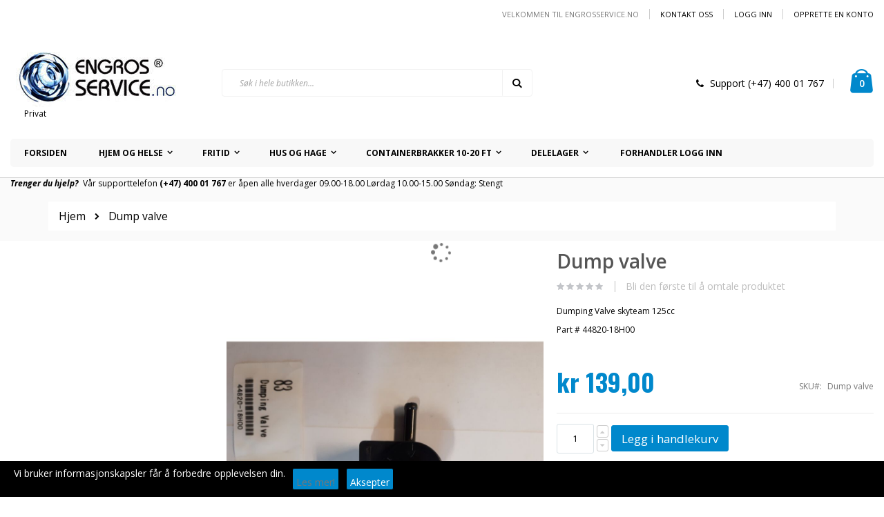

--- FILE ---
content_type: text/html; charset=UTF-8
request_url: https://www.engrosservice.no/delelager/deler-moped-scootere/dump-valve.html
body_size: 27702
content:
<!doctype html>
<html lang="nb">
    <head prefix="og: http://ogp.me/ns# fb: http://ogp.me/ns/fb# product: http://ogp.me/ns/product#">
        <script>
    var BASE_URL = 'https://www.engrosservice.no/';
    var require = {
        "baseUrl": "https://www.engrosservice.no/static/version1757577185/frontend/Smartwave/porto/nb_NO"
    };
</script>
        <meta charset="utf-8"/>
<meta name="title" content=" Dump valve"/>
<meta name="description" content=" Dump valve"/>
<meta name="keywords" content=" Dump valve"/>
<meta name="robots" content="INDEX,FOLLOW"/>
<meta name="viewport" content="width=device-width, initial-scale=1, maximum-scale=1.0, user-scalable=no"/>
<meta name="format-detection" content="telephone=no"/>
<title>Dump valve</title>
<link  rel="stylesheet" type="text/css"  media="all" href="https://www.engrosservice.no/static/version1757577185/_cache/merged/06c2881330ff503dc97c04fcb337a47e.min.css" />
<link  rel="stylesheet" type="text/css"  media="screen and (min-width: 768px)" href="https://www.engrosservice.no/static/version1757577185/frontend/Smartwave/porto/nb_NO/css/styles-l.min.css" />
<link  rel="stylesheet" type="text/css"  media="print" href="https://www.engrosservice.no/static/version1757577185/frontend/Smartwave/porto/nb_NO/css/print.min.css" />
<script  type="text/javascript"  src="https://www.engrosservice.no/static/version1757577185/frontend/Smartwave/porto/nb_NO/requirejs/require.min.js"></script>
<script  type="text/javascript"  src="https://www.engrosservice.no/static/version1757577185/frontend/Smartwave/porto/nb_NO/requirejs-min-resolver.min.js"></script>
<script  type="text/javascript"  src="https://www.engrosservice.no/static/version1757577185/frontend/Smartwave/porto/nb_NO/mage/requirejs/mixins.min.js"></script>
<script  type="text/javascript"  src="https://www.engrosservice.no/static/version1757577185/frontend/Smartwave/porto/nb_NO/requirejs-config.min.js"></script>
<script  type="text/javascript"  src="https://www.engrosservice.no/static/version1757577185/frontend/Smartwave/porto/nb_NO/mage/polyfill.min.js"></script>
<script  type="text/javascript"  src="https://www.engrosservice.no/static/version1757577185/frontend/Smartwave/porto/nb_NO/Mageplaza_GdprPro/js/cookie.min.js"></script>
<link  rel="stylesheet" type="text/css" href="//fonts.googleapis.com/css?family=Shadows+Into+Light" />
<link  rel="icon" type="image/x-icon" href="https://www.engrosservice.no/media/favicon/default/favicon.ico" />
<link  rel="shortcut icon" type="image/x-icon" href="https://www.engrosservice.no/media/favicon/default/favicon.ico" />
<meta name="google-site-verification" content="crmvy7Wd-UCkDUcXUzMweLNqwOSfOa6FKH1dJ_SBWsc" />
<script async src="https://eu-library.klarnaservices.com/lib.js"
  data-client-id="00e76495-413f-5656-91e6-ccea0d612f2e"></script>
<!-- Snap Pixel Code --> <script type='text/javascript'> (function(e,t,n){if(e.snaptr)return;var a=e.snaptr=function() {a.handleRequest?a.handleRequest.apply(a,arguments):a.queue.push(arguments)}; a.queue=[];var s='script';r=t.createElement(s);r.async=!0; r.src=n;var u=t.getElementsByTagName(s)[0]; u.parentNode.insertBefore(r,u);})(window,document, 'https://sc-static.net/scevent.min.js'); snaptr('init', '29d1e1ba-1385-4a42-993d-bb07e9e093b4', { 'user_email': '__INSERT_USER_EMAIL__' }); snaptr('track', 'PAGE_VIEW'); </script> <!-- End Snap Pixel Code -->
<meta name="facebook-domain-verification" content="c0ij1l2istgu1u8qpbk90jnjhkjxg7" />        <link rel="stylesheet" href="//fonts.googleapis.com/css?family=Open+Sans%3A300%2C300italic%2C400%2C400italic%2C600%2C600italic%2C700%2C700italic%2C800%2C800italic&amp;v1&amp;subset=latin%2Clatin-ext" type="text/css" media="screen"/>
<link href="//fonts.googleapis.com/css?family=Oswald:300,400,700" rel="stylesheet">
<link href="//fonts.googleapis.com/css?family=Poppins:300,400,500,600,700" rel="stylesheet">
<link rel="stylesheet" href="//fonts.googleapis.com/css?family=Open+Sans%3A300%2C300italic%2C400%2C400italic%2C600%2C600italic%2C700%2C700italic%2C800%2C800italic&amp;v1&amp;subset=latin%2Clatin-ext" type="text/css" media="screen"/>
    <link rel="stylesheet" type="text/css" media="all" href="https://www.engrosservice.no/media/porto/web/bootstrap/css/bootstrap.optimized.min.css">
    <link rel="stylesheet" type="text/css" media="all" href="https://www.engrosservice.no/media/porto/web/css/animate.optimized.css">
<link rel="stylesheet" type="text/css" media="all" href="https://www.engrosservice.no/media/porto/web/css/header/type1.css">
<link rel="stylesheet" type="text/css" media="all" href="https://www.engrosservice.no/media/porto/web/css/custom.css">
<link rel="stylesheet" type="text/css" media="all" href="https://www.engrosservice.no/media/porto/configed_css/design_default.css">
<link rel="stylesheet" type="text/css" media="all" href="https://www.engrosservice.no/media/porto/configed_css/settings_default.css">
<script type="text/javascript">
var porto_config = {
    paths: {
        'parallax': 'js/jquery.parallax.min',
        'owlcarousel': 'owl.carousel/owl.carousel',
        'owlcarousel_thumbs': 'owl.carousel/owl.carousel2.thumbs',
        'imagesloaded': 'Smartwave_Porto/js/imagesloaded',
        'packery': 'Smartwave_Porto/js/packery.pkgd',
        'floatelement': 'js/jquery.floatelement'
    },
    shim: {
        'parallax': {
          deps: ['jquery']
        },
        'owlcarousel': {
          deps: ['jquery']
        },        
        'owlcarousel_thumbs': {
          deps: ['jquery','owlcarousel']
        },    
        'packery': {
          deps: ['jquery','imagesloaded']
        },
        'floatelement': {
          deps: ['jquery']
        }
    }
};

require.config(porto_config);
</script>
<script type="text/javascript">
require([
    'jquery'
], function ($) {
    $(document).ready(function(){
        $(".drop-menu > a").off("click").on("click", function(){
            if($(this).parent().children(".nav-sections").hasClass("visible")) {
                $(this).parent().children(".nav-sections").removeClass("visible");
                $(this).removeClass("active");
            }
            else {
                $(this).parent().children(".nav-sections").addClass("visible");
                $(this).addClass("active");
            }
        });
    });
    var scrolled = false;
    $(window).scroll(function(){
        if(!$('.page-header').hasClass('type10')) {
            if($(window).width()>=768){
                if(160<$(window).scrollTop() && !scrolled){
                    $('.page-header:not(.sticky-header)').css("height",$('.page-header:not(.sticky-header)').height()+'px');
                    $('.page-header').addClass("sticky-header");
                    scrolled = true;
                    if((!$(".page-header").hasClass("type12")) && (!$(".page-header").hasClass("type23")) && (!$(".page-header").hasClass("type25")) && (!$(".page-header").hasClass("type26"))) {
                        $('.page-header .minicart-wrapper').after('<div class="minicart-place hide"></div>');

                        if($(".page-header").hasClass("type2"))
                            $('.page-header .navigation').append($('header.page-header.type2 a.action.my-wishlist').detach());

                        var minicart = $('.page-header .minicart-wrapper').detach();
                        if($(".page-header").hasClass("type8"))
                            $('.page-header .menu-wrapper').append(minicart);
                        else
                            $('.page-header .navigation').append(minicart);
                        
                                                var logo_image = $('<div>').append($('.page-header .header > .logo').clone()).html();
                        if($(".page-header").hasClass("type27"))
                            logo_image = $('<div>').append($('.page-header .header .header-main-left > .logo').clone()).html();
                        if($(".page-header").hasClass("type8"))
                            $('.page-header .menu-wrapper').prepend('<div class="sticky-logo">'+logo_image+'</div>');
                        else
                            $('.page-header .navigation').prepend('<div class="sticky-logo">'+logo_image+'</div>');
                                            } else {
                                                $('.page-header.type12 .logo').append('<span class="sticky-logo"><img src="" alt=""/></span>');
                        $('.page-header .logo > img').addClass("hide");
                                            }
                                                            $(".sticky-logo img").attr("src","https://www.engrosservice.no/media/porto/sticky_logo/default/logo-engrosservice-no-248-90.jpg");
                                                        }
                if(160>=$(window).scrollTop() && scrolled){
                    $('.page-header.sticky-header').css("height",'auto');
                    $('.page-header').removeClass("sticky-header");
                    scrolled = false;
                    if((!$(".page-header").hasClass("type12")) && (!$(".page-header").hasClass("type23")) && (!$(".page-header").hasClass("type25")) && (!$(".page-header").hasClass("type26"))) {
                        var minicart;
                        if($(".page-header").hasClass("type8"))
                            minicart = $('.page-header .menu-wrapper .minicart-wrapper').detach();
                        else
                            minicart = $('.page-header .navigation .minicart-wrapper').detach();
                        $('.minicart-place').after(minicart);
                        $('.minicart-place').remove();
                        if($(".page-header").hasClass("type2"))
                            $('.page-header .block.block-search').before($('.page-header .navigation a.action.my-wishlist').detach());
                        $('.page-header .minicart-wrapper-moved').addClass("minicart-wrapper").removeClass("minicart-wrapper-moved").removeClass("hide");
                    }
                                        if($(".page-header").hasClass("type8"))
                        $('.page-header .menu-wrapper > .sticky-logo').remove();
                    else if($(".page-header").hasClass("type12")) {
                        $('.page-header .sticky-logo').remove();
                        $('.page-header .logo > img').removeClass("hide");;
                    } else
                        $('.page-header .navigation > .sticky-logo').remove();
                                    }
            }
        }
    });
});
</script>

    <!-- Google Analytics Added by Mageplaza -->
    <!-- Global site tag (gtag.js) - Google Analytics -->
    <script async src="https://www.googletagmanager.com/gtag/js?id=UA-26788219-2"></script>
    <script>
        window.dataLayer = window.dataLayer || [];
        function gtag() {dataLayer.push(arguments);}
        gtag('js', new Date());

        gtag('set', {'currency': 'NOK'});
        gtag('set', {'link_attribution': true});
        gtag('set', {'anonymize_ip': false});
        gtag('set', {'allow_ad_personalization_signals': true});
                gtag('config', 'UA-26788219-2');
                //Second tag id
        gtag('config', 'AW-725301907');
            </script>
    <!-- End Google Analytics -->
        <!-- Facebook Pixel Added by Mageplaza -->
    <script>
        !function(f,b,e,v,n,t,s){if(f.fbq)return;n=f.fbq=function(){n.callMethod?
            n.callMethod.apply(n,arguments):n.queue.push(arguments)};if(!f._fbq)f._fbq=n;
            n.push=n;n.loaded=!0;n.version='2.0';n.queue=[];t=b.createElement(e);t.async=!0;
            t.src=v;s=b.getElementsByTagName(e)[0];s.parentNode.insertBefore(t,s)}(window,
            document,'script','https://connect.facebook.net/en_US/fbevents.js');
        fbq('init', '7986606268100640');
        fbq('track', "PageView");
    </script>
    <noscript>
        <img height="1" width="1" style="display:none"
                   alt="Facebook Pixel"
                   src="https://www.facebook.com/tr?id=7986606268100640&ev=PageView&noscript=1"/>
    </noscript>
    <!-- End Facebook Pixel -->
    <!-- Google Tag Manager Added by Mageplaza -->
    <script>(function(w,d,s,l,i){w[l]=w[l]||[];w[l].push({'gtm.start':
new Date().getTime(),event:'gtm.js'});var f=d.getElementsByTagName(s)[0],
j=d.createElement(s),dl=l!='dataLayer'?'&l='+l:'';j.async=true;j.src=
'https://www.googletagmanager.com/gtm.js?id='+i+dl;f.parentNode.insertBefore(j,f);
})(window,document,'script','dataLayer','GTM-MLDBBTV');</script>
    <!-- End Google Tag Manager -->
<!-- BEGIN GOOGLE ANALYTICS CODE -->
<script type="text/x-magento-init">
{
    "*": {
        "Magento_GoogleAnalytics/js/google-analytics": {
            "isCookieRestrictionModeEnabled": 0,
            "currentWebsite": 1,
            "cookieName": "user_allowed_save_cookie",
            "ordersTrackingData": [],
            "pageTrackingData": {"optPageUrl":"","isAnonymizedIpActive":true,"accountId":"UA-143320720-1"}        }
    }
}
</script>
<!-- END GOOGLE ANALYTICS CODE -->

<!--Custom Style-->
<script type="text/javascript" src="https://chimpstatic.com/mcjs-connected/js/users/14186267c4683729de235ce2a/761438689d04b1b8189e0512a.js" defer></script>
<link rel="stylesheet" type="text/css" media="all" href="https://maxcdn.bootstrapcdn.com/font-awesome/latest/css/font-awesome.min.css"/>
<meta property="og:type" content="product" />
<meta property="og:title"
      content=" Dump valve" />
<meta property="og:image"
      content="https://www.engrosservice.no/media/catalog/product/cache/26e63b67a345f5050e1add7475ef7e30/8/7/87285044_490379414964382_8056142355507445760_n.jpg" />
<meta property="og:description"
      content=" Dumping Valve skyteam 125cc

Part # 44820-18H00
" />
<meta property="og:url" content="https://www.engrosservice.no/dump-valve.html" />
    <meta property="product:price:amount" content="139"/>
    <meta property="product:price:currency"
      content="NOK"/>
    </head>
    <body data-container="body"
          data-mage-init='{"loaderAjax": {}, "loader": { "icon": "https://www.engrosservice.no/static/version1757577185/frontend/Smartwave/porto/nb_NO/images/loader-2.gif"}}'
        itemtype="http://schema.org/Product" itemscope="itemscope" class="catalog-product-view product-type-default product-dump-valve  categorypath-delelager-deler-moped-scootere category-deler-moped-scootere layout-1280 wide mobile-sticky am-porto-cmtb page-layout-2columns-left">
        <div class="sticky-product hide ">
    <div class="container">
        <div class="sticky-image">
           <img class="product-image-photo default_image" src="https://www.engrosservice.no/media/catalog/product/cache/10fcabbef45e648475f445c163144e5b/8/7/87285044_490379414964382_8056142355507445760_n.jpg" alt=" Dump valve"/>
        </div>
        <div class="sticky-detail">
            <div class="product-name-area">
                <h2 class="product-name"> Dump valve</h2>
                <div class="product-info-price"></div>
            </div>
        </div>
                        <div class="actions">
            <button type="button"
                    title="Legg i handlekurv"
                    class="action primary tocart" id="product-addtocart-button-clone">
                <span>Legg i handlekurv</span>
            </button>
                    </div>
            </div>
</div>
<script type="text/javascript">
require([
    'jquery'
], function ($) {
    $(window).load(function(){
        var p_scrolled = false; 
        var offset = $('.box-tocart').offset().top;   
        $(window).scroll(function(){ 
            if(offset < $(window).scrollTop() && !p_scrolled){
                p_scrolled = true;
                $('.product-info-main .product-info-price > *').each(function(){
                    $(this).parent().append($(this).clone());
                    var tmp = $(this).detach();
                    $('.sticky-product .product-info-price').append(tmp);
                });
                $(".sticky-product").removeClass("hide");
                $("#product-addtocart-button").off("DOMSubtreeModified").on("DOMSubtreeModified",function(){
                    $("#product-addtocart-button-clone").html($(this).html());
                    $("#product-addtocart-button-clone").attr("class",$(this).attr("class"));
                });
            }
            if(offset >= $(window).scrollTop() && p_scrolled){
                p_scrolled = false;
                $('.product-info-main .product-info-price > *').remove();
                $('.sticky-product .product-info-price > *').each(function(){
                    var tmp = $(this).detach();
                    $('.product-info-main .product-info-price').append(tmp);
                });
                $(".sticky-product").addClass("hide");
            }
        });
        $("#product-addtocart-button-clone").click(function(){
            $("#product-addtocart-button").trigger("click");
        });
    }); 
});
</script>
<script type="text/javascript">
require([
        'jquery',
        'jquery/jquery.cookie',
		'fancybox/js/jquery.fancybox'
    ], function ($) {
        $(document).ready(function(){
                    if($("body").hasClass("cms-index-index")) {
                        var check_cookie = $.cookie('newsletter_popup');
                if(window.location!=window.parent.location){
                    $('#newsletter_popup').remove();
                } else {
                    if(check_cookie == null || check_cookie == 'shown') {
                        setTimeout(function(){
                            beginNewsletterForm();
                        }, 5000);
                    }
                    $('#newsletter_popup_dont_show_again').on('change', function(){
                        if($(this).length){        
                            var check_cookie = $.cookie('newsletter_popup');
                            if(check_cookie == null || check_cookie == 'shown') {
                                $.cookie('newsletter_popup','dontshowitagain');            
                            }
                            else
                            {
                                $.cookie('newsletter_popup','shown');
                                beginNewsletterForm();
                            }
                        } else {
                            $.cookie('newsletter_popup','shown');
                        }
                    });
                }
                    }
                });
        
        function beginNewsletterForm() {
            $.fancybox({
                'padding': '0px',
                'autoScale': true,
                'transitionIn': 'fade',
                'transitionOut': 'fade',
                'type': 'inline',
                'href': '#newsletter_popup',
                'onComplete': function() {
                    $.cookie('newsletter_popup', 'shown');
                },
                'tpl': { 
                    closeBtn: '<a title="Close" class="fancybox-item fancybox-close fancybox-newsletter-close" href="javascript:;"></a>' 
                },
                'helpers': {
                    overlay: {
                        locked: false
                    }
                }
            });
            $('#newsletter_popup').trigger('click');
        }
});
</script>
<style type="text/css">
#newsletter_popup{
width:700px;height:320px;background-color:FFFFFF;    background-image:url(https://www.engrosservice.no/media/porto/newsletter/background/default/newsletter_popup_bg-2.jpg);
}
</style>
<div class="newsletter" id="newsletter_popup" style="display: none;">
    <div class="block-content">
                        <img src="https://www.engrosservice.no/media/porto/newsletter/logo/default/logo-engrosservice-no-330.png" alt="" />
                <h2>
Vær først ute!</h2><p>Få aller siste informasjon om salg og tilbud. 
Registrer deg for nyhetsbrev idag.</p>        <form class="form subscribe"
            novalidate
            action="https://www.engrosservice.no/newsletter/subscriber/new/"
            method="post"
            data-mage-init='{"validation": {"errorClass": "mage-error"}}'
            id="newsletter-validate-detail">
            <div class="field newsletter">
                <div class="control">
                    <input name="email" type="email" id="footer_newsletter"
                                data-validate="{required:true, 'validate-email':true}"/>
                </div>
            </div>
            <div class="actions">
                <button class="action subscribe primary" title="Go" type="submit">
                    <span>Go</span>
                </button>
            </div>
        </form>
        <div class="subscribe-bottom">
            <input type="checkbox" id="newsletter_popup_dont_show_again"/>
            <label for="newsletter_popup_dont_show_again">Don't show this popup again</label>
        </div>
    </div>
</div>
<!--Analytics Added by Mageplaza GTM -->
                            <script>
                gtag(
                    'event',
                    'view_item',
                    {"items":[{"id":"Dump valve","name":" Dump valve","list_name":"Deler Moped Scootere","category":"Skyteam\/Skyteam 125cc","quantity":1,"price":139,"brand":"Default"}]}                );
            </script>
                        <!--Facebook Pixel Added by Mageplaza GTM -->
                <script>
            fbq(
                'track',
                'ViewContent',
                {"content_ids":["Dump valve"],"content_name":" Dump valve","content_type":"product","contents":[{"id":"Dump valve","name":" Dump valve","price":139,"quantity":"1"}],"currency":"NOK","value":139});
        </script>
    
    <!-- Google Tag Manager (noscript) Added by Mageplaza-->
    <noscript>
        <iframe src="https://www.googletagmanager.com/ns.html?id=GTM-MLDBBTV"
                height="0" width="0" style="display:none;visibility:hidden"></iframe>
    </noscript>
    <!-- End Google Tag Manager (noscript) -->
                <!-- Google Tag Manager DataLayer Added by Mageplaza-->
        <script>
            dataLayer.push({"ecomm_pagetype":"product","ecomm_prodid":"Dump valve","ecommerce":{"detail":{"actionField":{"list":"Deler Moped Scootere"},"products":[{"id":"Dump valve","sku":"Dump valve","name":" Dump valve","price":139,"brand":"Default","attribute_set_id":"8","attribute_set_name":"Default","category":"Deler Moped Scootere","category_path":"Delelager > Deler Moped Scootere"}]}}});
        </script>
        <!-- End Google Tag Manager DataLayer Added by Mageplaza-->
    

<script type="text/x-magento-init">
    {
        "*": {
            "mage/cookies": {
                "expires": null,
                "path": "\u002F",
                "domain": ".www.engrosservice.no",
                "secure": false,
                "lifetime": "3600"
            }
        }
    }
</script>
    <noscript>
        <div class="message global noscript">
            <div class="content">
                <p>
                    <strong>JavaScript kan være deaktivert i din nettleseren.</strong>
                    <span>For the best experience on our site, be sure to turn on Javascript in your browser.</span>
                </p>
            </div>
        </div>
    </noscript>

<script>
    window.cookiesConfig = window.cookiesConfig || {};
    window.cookiesConfig.secure = true;
</script>
<script>
    require.config({
        map: {
            '*': {
                wysiwygAdapter: 'mage/adminhtml/wysiwyg/tiny_mce/tinymce4Adapter'
            }
        }
    });
</script>
<script type="text/javascript">
    require([
        "jquery"
    ], function($){

        var setCookie = function(name,value,days) {
            var expires = "";
            if (days) {
                var date = new Date();
                date.setTime(date.getTime() + (days*24*60*60*1000));
                expires = "; expires=" + date.toUTCString();
            }
            document.cookie = name + "=" + (value || "")  + expires + "; path=/";
        };
        var getCookie = function(name) {
            var nameEQ = name + "=";
            var ca = document.cookie.split(';');
            for(var i=0;i < ca.length;i++) {
                var c = ca[i];
                while (c.charAt(0)==' ') c = c.substring(1,c.length);
                if (c.indexOf(nameEQ) == 0) return c.substring(nameEQ.length,c.length);
            }
            return null;
        };

        var setIsFromFbCookieIfSetInUrl = function(){
            var urlParamsString = window.location.search;
            var result = urlParamsString.match(/is_from_fb=([^&]*)/g);

            if(result instanceof Array){
                var isFromFb = result[0].replace("is_from_fb=", "");

                if(isFromFb === '1'){
                    setCookie('is_from_fb', '1', 90);
                }
            }
        };

        $(document).ready(function(){
            setIsFromFbCookieIfSetInUrl();
        });
    });
</script><script id="searchAutocompletePlaceholder" type="text/x-custom-template">
    <div class="mst-searchautocomplete__autocomplete">
        <div class="mst-searchautocomplete__spinner">
            <div class="spinner-item spinner-item-1"></div>
            <div class="spinner-item spinner-item-2"></div>
            <div class="spinner-item spinner-item-3"></div>
            <div class="spinner-item spinner-item-4"></div>
            <div class="spinner-item spinner-item-5"></div>
            <div class="spinner-item spinner-item-6"></div>
            <div class="spinner-item spinner-item-7"></div>
            <div class="spinner-item spinner-item-8"></div>
        </div>

        <div class="mst-searchautocomplete__close">
            &times;
        </div>
    </div>
</script>

<script id="searchAutocompleteWrapper" type="text/x-custom-template">
    <div class="mst-searchautocomplete__wrapper">
        <div data-bind="visible: result.noResults == false">
            <div data-bind="visible: result.isMisspelled" class="mst-searchautocomplete__misspelled_text">
                <span data-bind="text: result.textMisspelled"></span>
            </div>
            <div data-bind="foreach: { data: result.indices, as: 'index' }">
                <div data-bind="visible: index.totalItems, attr: {class: 'mst-searchautocomplete__index ' + index.identifier}">
                    <div class="mst-searchautocomplete__index-title">
                        <span data-bind="text: index.title"></span>
                        <span data-bind="visible: index.isShowTotals">
                            (<span data-bind="text: index.totalItems"></span>)
                        </span>
                    </div>

                    <ul data-bind="foreach: { data: index.items, as: 'item' }">
                        <li data-bind="
                            template: { name:index.identifier, data: item },
                            attr: {class: 'mst-searchautocomplete__item ' + index.identifier},
                            event: { mouseover: $parents[1].onMouseOver, mouseout: $parents[1].onMouseOut, mousedown: $parents[1].onClick },
                            css: {_active: $data.isActive}">
                        </li>
                    </ul>
                </div>
            </div>

            <div class="mst-searchautocomplete__show-all" data-bind="visible: result.urlAll && result.totalItems > 0">
                <a data-bind="attr: { href: result.urlAll }">
                    <span data-bind="text: result.textAll"></span>
                </a>
            </div>
        </div>

        <div class="mst-searchautocomplete__empty-result" data-bind="visible: result.noResults == true && !loading">
            <span data-bind="text: result.textEmpty"></span>
        </div>
    </div>
</script>

<script id="popular" type="text/x-custom-template">
    <a class="title" data-bind="text: query"></a>
</script>

<script id="magento_catalog_category" type="text/x-custom-template">
    <a class="title" data-bind="text: name, attr: {href: url}, highlight"></a>
</script>

<script id="magento_catalog_product" type="text/x-custom-template">
    <!-- ko if: optimize -->
    <a class="title" rel="noreferrer" data-bind="html: name, attr: {href: url}, highlight"></a>

    <div data-bind="html: price" class="price"></div>
    <!-- /ko -->

    <!-- ko if: !optimize -->
    <!-- ko if: image -->
    <a rel="noreferrer" data-bind="attr: {href: url}">
        <div class="mst-product-image-wrapper"><img data-bind="attr: {src: image}"/></div>
    </a>
    <!-- /ko -->

    <div class="meta">
        <div class="title">
            <a rel="noreferrer" data-bind="html: name, attr: {href: url}, highlight"></a>

            <!-- ko if: sku -->
            <span class="sku" data-bind="text: sku, highlight"></span>
            <!-- /ko -->
        </div>

        <!-- ko if: description -->
        <div class="description" data-bind="text: description, highlight"></div>
        <!-- /ko -->

        <!-- ko if: rating -->
        <div data-bind="html: rating"></div>
        <!-- /ko -->

        <!-- ko if: stock_status -->
        <span class="stock_status" data-bind="text: stock_status, processStockStatus"></span>
        <!-- /ko -->

        <form data-role="tocart-form" class="to-cart"
              data-bind="visible: cart.visible, attr:{action: cart.params.action}, afterRender: $parents[2].afterRender"
              method="post">
            <input type="hidden" name="product" data-bind="value: cart.params.data.product">
            <input type="hidden" name="uenc" data-bind="value: cart.params.data.uenc">
            <input type="hidden" name="form_key" data-bind="value: $parents[2].form_key"/>
            <button type="submit" class="action tocart primary">
                <span data-bind="html: cart.label,event: { mousedown: $parents[2].onSubmit }"></span>
            </button>
        </form>
    </div>

    <div class="store">
        <div data-bind="html: price" class="price"></div>
    </div>
    <!-- /ko -->
</script>

<script id="magento_cms_page" type="text/x-custom-template">
    <a class="title" data-bind="text: name, attr: {href: url}, highlight"></a>
</script>

<script id="magento_catalog_categoryproduct" type="text/x-custom-template">
    <a class="title" data-bind="text: name, attr: {href: url}, highlight"></a>
</script>

<script id="magento_search_query" type="text/x-custom-template">
    <a class="title" data-bind="text: query_text, attr: {href: url}, highlight"></a> <span class="num_results"
                                                                                           data-bind="text: num_results"></span>
</script>

<script id="external_wordpress_post" type="text/x-custom-template">
    <a class="title" data-bind="text: name, attr: {href: url}, highlight"></a>
</script>

<script id="magefan_blog_post" type="text/x-custom-template">
    <a class="title" data-bind="text: name, attr: {href: url}, highlight"></a>
</script>

<script id="magento_catalog_attribute" type="text/x-custom-template">
    <a class="title" data-bind="text: name, attr: {href: url}, highlight"></a>
</script>

<script id="mageplaza_blog_post" type="text/x-custom-template">
    <a class="title" data-bind="text: name, attr: {href: url}, highlight"></a>
</script>

<script id="mirasvit_blog_post" type="text/x-custom-template">
    <a class="title" data-bind="text: name, attr: {href: url}, highlight"></a>
</script>

<script id="mirasvit_gry_registry" type="text/x-custom-template">
    <a class="title" data-bind="text: title, attr: {href: url}, highlight"></a>
    <p data-bind="text: name, highlight"></p>
</script>

<script id="mirasvit_kb_article" type="text/x-custom-template">
    <a class="title" data-bind="text: name, attr: {href: url}, highlight"></a>
</script>

<script id="ves_blog_post" type="text/x-custom-template">
    <a class="title" data-bind="text: name, attr: {href: url}, highlight"></a>
</script>

<script id="amasty_blog_post" type="text/x-custom-template">
    <a class="title" data-bind="text: name, attr: {href: url}, highlight"></a>
</script>

<script id="aheadworks_blog_post" type="text/x-custom-template">
    <a class="title" data-bind="text: name, attr: {href: url}, highlight"></a>
</script>

<script id="fishpig_glossary_word" type="text/x-custom-template">
    <a class="title" data-bind="text: name, attr: {href: url}, highlight"></a>
</script>

<script id="blackbird_contentmanager_content" type="text/x-custom-template">
    <a class="title" data-bind="text: name, attr: {href: url}, highlight"></a>
</script>
    <script>
        require([
                'jquery',
                'Mirasvit_SearchAutocomplete/js/autocomplete',
                'Mirasvit_SearchAutocomplete/js/typeahead'
            ], function ($, autocomplete, typeahead) {
                var selector = 'input#search, input#mobile_search, .minisearch input[type="text"]';

                $(document).ready(function () {
                    $('#search_mini_form').prop("minSearchLength", 10000);

                    var $input = $(selector);

                    $input.each(function (index, searchInput) {
                        
                        new autocomplete($(searchInput)).init({"query":"","priceFormat":{"pattern":"kr\u00a0%s","precision":2,"requiredPrecision":2,"decimalSymbol":",","groupSymbol":"\u00a0","groupLength":3,"integerRequired":false},"minSearchLength":3,"url":"https:\/\/www.engrosservice.no\/searchautocomplete\/ajax\/suggest\/","storeId":"1","delay":300,"layout":"1column","popularTitle":"Hot Searches","popularSearches":[],"isTypeaheadEnabled":"0","typeaheadUrl":"https:\/\/www.engrosservice.no\/searchautocomplete\/ajax\/typeahead\/","minSuggestLength":2});
                    });
                });
            }
        );
    </script>


    <div id="cookienotification-block"
         style="display: none;
            bottom: 0;             background-color: #000000;
             color: #ffffff;">
        <p>Vi bruker informasjonskapsler får å forbedre opplevelsen din.</p>
        <button id="btn-cookienotification-more"
                style="background-color:#0088cc;" >
            <span style="color:;">Les mer!</span>
        </button>
        <button id="btn-cookienotification-allow"
                style="background-color:#0088cc;" >
            <span style="color:#FFFFFF;">Aksepter</span>
        </button>
    </div>

    <script type="text/x-magento-init">
        {
            "#cookienotification-block": {
                "cookieNotification": {
                    "cookieAllowButtonSelector": "#btn-cookienotification-allow",
                    "cookieName": "wapone_cookienotification",
                    "cookieValue": {"1":1},
                    "cookieLifetime": 3600,
                    "cookiePath": "/",
                    "cookieDomain": "",
                    "cookieMoreButtonSelector": "#btn-cookienotification-more",
                    "cookieMoreLink": "https://www.engrosservice.no/informasjonskapsler.html",
                    "cookieMoreLinkDestination": 1                }
            }
        }
    </script>

<script type="text/javascript">
require([
    'jquery'
], function ($) {
    if(!$("body").hasClass("page-layout-1column") && !$("body").hasClass("account")) {
        $(".sidebar-main").css("position","relative");
        $(".sidebar-additional").css("position","relative");
        var main_area_pos;
        var main_area_height = $(".column.main").outerHeight();
        var left_side_top = 0;
        var right_side_top = 0;
        var cur_Y = pre_Y = 0;
        $(document).ready(function(){
            setTimeout(function(){stickySidebar();},1000);
        });
        $(window).scroll(function(){
            stickySidebar();
        });
        $(window).resize(function(){
            left_side_top = 0;
            stickySidebar();
        });
        function stickySidebar(){
            if($(".column.main").offset()) {
                main_area_pos = $(".column.main").offset().top;
            }
            main_area_height = $(".column.main").outerHeight();
            margin_top = $(".page-header").hasClass("sticky-header")?60:10;
            margin_bottom = 10;
            var fixedSideTop = fixedSideBottom = fixedSideTop_r = fixedSideBottom_r = 0;
            cur_Y = $(window).scrollTop();
            if($(".sidebar-main").outerHeight() < main_area_height) {
                if($(window).height() < $(".sidebar-main").outerHeight() + margin_top + margin_bottom) {
                    if(main_area_pos >= cur_Y + margin_top) {
                        left_side_top = 0;
                    } else if(cur_Y >= main_area_pos + main_area_height - $(window).height()) {
                        left_side_top = main_area_height - $(".sidebar-main").outerHeight();
                    } else {
                        if ( cur_Y > pre_Y ) {
                            if(fixedSideTop) {
                                fixedSideTop = 0;
                                left_side_top = $(".sidebar-main").offset().top - main_area_pos;
                            } else if(!fixedSideBottom && $(".sidebar-main").outerHeight() + $(".sidebar-main").offset().top < cur_Y + $(window).height()) {
                                fixedSideBottom = 1;
                                left_side_top = cur_Y - (main_area_pos + $(".sidebar-main").outerHeight() - $(window).height()) - 10
                            }
                        } else {
                            if(fixedSideBottom) {
                                fixedSideBottom = 0;
                                left_side_top = cur_Y - main_area_pos - $(".sidebar-main").outerHeight() + $(window).height() - 10;
                            } else if(!fixedSideTop && $(".sidebar-main").offset().top >= cur_Y + margin_top) {
                                fixedSideTop = 1;
                                left_side_top = cur_Y - main_area_pos + margin_top;
                            }

                        }
                    }
                } else {
                    if ( cur_Y >= ( main_area_pos - margin_top ) && cur_Y + $(".sidebar-main").outerHeight() + margin_top < main_area_pos + main_area_height) {
                        left_side_top = cur_Y - main_area_pos + margin_top;
                    } else if(cur_Y + $(".sidebar-main").outerHeight() + margin_top > main_area_pos + main_area_height) {
                        left_side_top = main_area_height - $(".sidebar-main").outerHeight();
                    } else {
                        left_side_top = 0;
                    }

                    fixedSideTop = fixedSideBottom = 0;
                }
                $(".sidebar-main").css("top",left_side_top + "px");
            } else {
                $(".sidebar-main").css("top",0);
            }
            if($(".sidebar-additional").outerHeight() < main_area_height) {
                if($(window).height() < $(".sidebar-additional").outerHeight() + margin_top + margin_bottom) {
                    if(main_area_pos >= cur_Y + margin_top) {
                        right_side_top = 0;
                    } else if(cur_Y >= main_area_pos + main_area_height - $(window).height()) {
                        right_side_top = main_area_height - $(".sidebar-additional").outerHeight();
                    } else {
                        if ( cur_Y > pre_Y ) {
                            if(fixedSideTop_r) {
                                fixedSideTop_r = 0;
                                right_side_top = $(".sidebar-additional").offset().top - main_area_pos;
                            } else if(!fixedSideBottom_r && $(".sidebar-additional").outerHeight() + $(".sidebar-additional").offset().top < cur_Y + $(window).height()) {
                                fixedSideBottom_r = 1;
                                right_side_top = cur_Y - (main_area_pos + $(".sidebar-additional").outerHeight() - $(window).height()) - 10
                            }
                        } else {
                            if(fixedSideBottom_r) {
                                fixedSideBottom_r = 0;
                                right_side_top = $(".sidebar-additional").offset().top - main_area_pos;
                            } else if(!fixedSideTop_r && $(".sidebar-additional").offset().top >= cur_Y + margin_top) {
                                fixedSideTop_r = 1;
                                right_side_top = cur_Y - main_area_pos + margin_top;
                            }

                        }
                    }
                } else {
                    if ( cur_Y >= ( main_area_pos - margin_top ) && cur_Y + $(".sidebar-additional").outerHeight() + margin_top < main_area_pos + main_area_height) {
                        right_side_top = cur_Y - main_area_pos + margin_top;
                    } else if(cur_Y + $(".sidebar-additional").outerHeight() + margin_top > main_area_pos + main_area_height) {
                        right_side_top = main_area_height - $(".sidebar-additional").outerHeight();
                    } else {
                        right_side_top = 0;
                    }

                    fixedSideTop_r = fixedSideBottom_r = 0;
                }
                $(".sidebar-additional").css("top",right_side_top + "px");
            }
            pre_Y = cur_Y;
        }
    }
});
</script>
<script type="text/javascript">
require([
    'jquery'
], function ($) {
    $(document).ready(function(){
        if(!($("body").hasClass("product-type-default") || $("body").hasClass("product-type-carousel") || $("body").hasClass("product-type-fullwidth") || $("body").hasClass("product-type-grid") || $("body").hasClass("product-type-sticky-right") || $("body").hasClass("product-type-wide-grid"))) {
                    }
        });
});
</script><div class="page-wrapper"><script>

	 var fillInPage = (function() {
	  var updateCityText = function(geoipResponse) {

		/*
		 * It's possible that we won't have any names for this city.
		 * For language codes with a special character such as pt-BR,
		 * replace names.en with names['pt-BR'].
		*/
		var cname = geoipResponse.country.iso_code || 'your country';
        var currentURL = window.location.href;
		//document.getElementById('city').innerHTML = cname
		if(cname == "BE"){
            if(currentURL == 'https://www.engrosservice.eu/' || currentURL == "https://www.engrosservice.eu"){
           	
            }else{
				window.location.href = "https://www.engrosservice.eu/";
			}
			
		}else{
			if(cname == "FI"){
				if(currentURL.indexOf('fi') != -1){
				}else{
					window.location.href = "https://www.engrosservice.eu/fi/";
				}
			}else{
				if(cname == "dk"){
					if(currentURL.indexOf('dk') != -1){
					}else{
					window.location.href = "https://www.engrosservice.eu/dk/";
					}
				}else{
                    if(currentURL == 'https://www.engrosservice.eu/' || currentURL == "https://www.engrosservice.eu"){
           	
                    }else{
                        window.location.href = "https://www.engrosservice.eu/";
                    }	
				}
			}
		}
		
	  };

	  var onSuccess = function(geoipResponse) {
		updateCityText(geoipResponse);
	  };

	  // If we get an error, we will display an error message
	  var onError = function(error) {
		console.log('an error!  Please try again..');
	  };

	  return function() {
		if (typeof geoip2 !== 'undefined') {
		  geoip2.country(onSuccess, onError);
		} else {
		  console.log('a browser that blocks GeoIP2 requests');
		}
	  };
	}());

	fillInPage()
</script>
<header class="page-header type1 " >
<div class="block block-customer-login block-header-customer-login">
    <div class="block-content" aria-labelledby="block-customer-login-heading">
        <form class="form form-login"
              action="https://www.engrosservice.no/customer/account/loginPost/"
              method="post"
              id="header-login-form"
              data-mage-init='{"validation":{}}'>
            <input name="form_key" type="hidden" value="A8s2fobT0TSVUJMv" />            <fieldset class="fieldset login" data-hasrequired="* Nødvendige felt">
                <div class="field email required">
                    <div class="control">
                        <input name="login[username]" value=""  autocomplete="off" id="email" type="email" class="input-text" title="E-post" data-validate="{required:true, 'validate-email':true}" placeholder="E-post">
                    </div>
                </div>
                <div class="field password required">
                    <div class="control">
                        <input name="login[password]" type="password"  autocomplete="off" class="input-text" id="pass" title="Passord" data-validate="{required:true}" placeholder="Passord">
                    </div>
                </div>
                <div class="actions-toolbar">
                    <div class="primary"><button type="submit" class="action login primary" name="send" id="send2"><span>Logg inn</span></button></div>
                    <div class="secondary"><a class="action remind" href="https://www.engrosservice.no/customer/account/forgotpassword/"><span>Glemt passordet?</span></a></div>
                </div>
            </fieldset>
        </form>
    </div>
</div>
<script type="text/javascript">
require([
    'jquery'
], function ($) {
    $(document).ready(function(){
        var href = $(".header.links .authorization-link > a").attr("href");
        if(href.indexOf("logout") == -1) {
            $(".block-header-customer-login").detach().appendTo(".authorization-link");
            $(".block-header-customer-login").click(function(e){
                e.stopPropagation();
            })
            $("html,body").click(function(){
                if($(".block-header-customer-login").hasClass("open"))
                    $(".block-header-customer-login").removeClass("open");
            });
            $(".header.links .authorization-link > a").off("click").on("click", function(){
                if(!$(".block-header-customer-login").hasClass("open"))
                    $(".block-header-customer-login").addClass("open");
                else
                    $(".block-header-customer-login").removeClass("open");
                    
                return false;
            });
        }
    });
});
</script>    <div class="panel wrapper">
        <div class="panel header">
            <a class="action skip contentarea"
   href="#contentarea">
    <span>
        Hopp til innhold    </span>
</a>
                                    <ul class="header links">    <li class="greet welcome" data-bind="scope: 'customer'">
        <!-- ko if: customer().fullname  -->
        <span class="logged-in"
              data-bind="text: new String('Velkommen, %1!').replace('%1', customer().fullname)">
        </span>
        <!-- /ko -->
        <!-- ko ifnot: customer().fullname  -->
        <span class="not-logged-in"
              data-bind='html:"Velkommen til Engrosservice.no"'></span>
                <!-- /ko -->
    </li>
    <script type="text/x-magento-init">
    {
        "*": {
            "Magento_Ui/js/core/app": {
                "components": {
                    "customer": {
                        "component": "Magento_Customer/js/view/customer"
                    }
                }
            }
        }
    }
    </script>
<li><a href="https://www.engrosservice.no/contact">Kontakt oss</a></li><li class="item link compare hide" data-bind="scope: 'compareProducts'" data-role="compare-products-link">
    <a class="action compare" title="Sammenlign produkter"
       data-bind="attr: {'href': compareProducts().listUrl}, css: {'': !compareProducts().count}"
    >
    	<em class="porto-icon-chart hidden-xs"></em>
        Sammenlign        (<span class="counter qty" data-bind="text: compareProducts().countCaption"></span>)
    </a>
</li>
<script type="text/x-magento-init">
{"[data-role=compare-products-link]": {"Magento_Ui/js/core/app": {"components":{"compareProducts":{"component":"Magento_Catalog\/js\/view\/compare-products"}}}}}
</script>
<li class="authorization-link" data-label="eller">
    <a href="https://www.engrosservice.no/customer/account/login/">
        Logg inn    </a>
</li>
<li><a href="https://www.engrosservice.no/customer/account/create/" >Opprette en Konto</a></li></ul>        </div>
    </div>
    <div class="header content">
        <a class="logo" href="https://www.engrosservice.no/" title="Engrosservice">
        <img src="https://www.engrosservice.no/media/logo/websites/1/logo.jpg"
             alt="Engrosservice"
             width="248"             height="90"        />
					<span style="padding-left: 20px;"> Privat </span>
		    </a>
    
<div data-block="minicart" class="minicart-wrapper">
    <a class="action showcart" href="https://www.engrosservice.no/checkout/cart/"
       data-bind="scope: 'minicart_content'">
        <span class="text">Handlekurv</span>
        <span class="counter qty empty"
              data-bind="css: { empty: !!getCartParam('summary_count') == false }, blockLoader: isLoading">
            <span class="counter-number">
            <!-- ko if: getCartParam('summary_count') --><!-- ko text: getCartParam('summary_count') --><!-- /ko --><!-- /ko -->
            <!-- ko ifnot: getCartParam('summary_count') -->0<!-- /ko -->
            </span>
            <span class="counter-label">
                <!-- ko i18n: 'items' --><!-- /ko -->
            </span>
        </span>
    </a>
            <div class="block block-minicart empty"
             data-role="dropdownDialog"
             data-mage-init='{"dropdownDialog":{
                "appendTo":"[data-block=minicart]",
                "triggerTarget":".showcart",
                "timeout": "2000",
                "closeOnMouseLeave": false,
                "closeOnEscape": true,
                "triggerClass":"active",
                "parentClass":"active",
                "buttons":[]}}'>
            <div id="minicart-content-wrapper" data-bind="scope: 'minicart_content'">
                <!-- ko template: getTemplate() --><!-- /ko -->
            </div>
        </div>
        <script>
        window.checkout = {"shoppingCartUrl":"https:\/\/www.engrosservice.no\/checkout\/cart\/","checkoutUrl":"https:\/\/www.engrosservice.no\/checkout\/","updateItemQtyUrl":"https:\/\/www.engrosservice.no\/checkout\/sidebar\/updateItemQty\/","removeItemUrl":"https:\/\/www.engrosservice.no\/checkout\/sidebar\/removeItem\/","imageTemplate":"Magento_Catalog\/product\/image_with_borders","baseUrl":"https:\/\/www.engrosservice.no\/","minicartMaxItemsVisible":3,"websiteId":"1","maxItemsToDisplay":10,"storeId":"1","storeGroupId":"1","customerLoginUrl":"https:\/\/www.engrosservice.no\/customer\/account\/login\/","isRedirectRequired":false,"autocomplete":"off","captcha":{"user_login":{"isCaseSensitive":false,"imageHeight":50,"imageSrc":"","refreshUrl":"https:\/\/www.engrosservice.no\/captcha\/refresh\/","isRequired":false,"timestamp":1763271995}}};
    </script>
    <script type="text/x-magento-init">
    {
        "[data-block='minicart']": {
            "Magento_Ui/js/core/app": {"components":{"minicart_content":{"children":{"subtotal.container":{"children":{"subtotal":{"children":{"subtotal.totals":{"config":{"display_cart_subtotal_incl_tax":1,"display_cart_subtotal_excl_tax":0,"template":"Magento_Tax\/checkout\/minicart\/subtotal\/totals"},"children":{"subtotal.totals.msrp":{"component":"Magento_Msrp\/js\/view\/checkout\/minicart\/subtotal\/totals","config":{"displayArea":"minicart-subtotal-hidden","template":"Magento_Msrp\/checkout\/minicart\/subtotal\/totals"}}},"component":"Magento_Tax\/js\/view\/checkout\/minicart\/subtotal\/totals"}},"component":"uiComponent","config":{"template":"Magento_Checkout\/minicart\/subtotal"}}},"component":"uiComponent","config":{"displayArea":"subtotalContainer"}},"item.renderer":{"component":"uiComponent","config":{"displayArea":"defaultRenderer","template":"Magento_Checkout\/minicart\/item\/default"},"children":{"item.image":{"component":"Magento_Catalog\/js\/view\/image","config":{"template":"Magento_Catalog\/product\/image","displayArea":"itemImage"}},"checkout.cart.item.price.sidebar":{"component":"uiComponent","config":{"template":"Magento_Checkout\/minicart\/item\/price","displayArea":"priceSidebar"}}}},"extra_info":{"component":"uiComponent","config":{"displayArea":"extraInfo"}},"promotion":{"component":"uiComponent","config":{"displayArea":"promotion"}}},"config":{"itemRenderer":{"default":"defaultRenderer","simple":"defaultRenderer","virtual":"defaultRenderer"},"template":"Magento_Checkout\/minicart\/content"},"component":"Magento_Checkout\/js\/view\/minicart"}},"types":[]}        },
        "*": {
            "Magento_Ui/js/block-loader": "https://www.engrosservice.no/static/version1757577185/frontend/Smartwave/porto/nb_NO/images/loader-1.gif"
        }
    }
    </script>
</div>


    <span data-action="toggle-nav" class="action nav-toggle"><span>Toggle Nav</span></span>
    <div class="block block-search">
    <div class="block block-title"><strong>Søk</strong></div>
    <div class="block block-content">
        <form class="form minisearch" id="search_mini_form" action="https://www.engrosservice.no/catalogsearch/result/" method="get">
            <div class="field search">
                <label class="label" for="search" data-role="minisearch-label">
                    <span>Søk</span>
                </label>
                <div class="control">
                    <input id="search"
                           data-mage-init='{"quickSearch":{
                                "formSelector":"#search_mini_form",
                                "url":"https://www.engrosservice.no/search/ajax/suggest/",
                                "destinationSelector":"#search_autocomplete"}
                           }'
                           type="text"
                           name="q"
                           value=""
                           placeholder="Søk i hele butikken..."
                           class="input-text"
                           maxlength="128"
                           role="combobox"
                           aria-haspopup="false"
                           aria-autocomplete="both"
                           autocomplete="off"/>
                    <div id="search_autocomplete" class="search-autocomplete"></div>
                    <div class="nested">
    <a class="action advanced" href="https://www.engrosservice.no/catalogsearch/advanced/" data-action="advanced-search">
        Avansert søk    </a>
</div>
                </div>
            </div>
            <div class="actions">
                <button type="submit"
                        title="Søk"
                        class="action search">
                    <span>Søk</span>
                </button>
            </div>
        </form>
    </div>
</div>
    <div class="custom-block"><em class="porto-icon-phone" style="margin-right: 5px;"></em><span>Support (+47) 400 01 767</span><span class="split"></span>
</div>    </div>
        <div class="sections nav-sections">
                <div class="section-items nav-sections-items"
             data-mage-init='{"tabs":{"openedState":"active"}}'>
                                            <div class="section-item-title nav-sections-item-title"
                     data-role="collapsible">
                    <a class="nav-sections-item-switch"
                       data-toggle="switch" href="#store.menu">
                        Meny                    </a>
                </div>
                <div class="section-item-content nav-sections-item-content"
                     id="store.menu"
                     data-role="content">
                    
<nav class="navigation sw-megamenu " role="navigation">
    <ul>
        
    <li class="ui-menu-item level0">
        <a href="https://www.engrosservice.no/" class="level-top"><span>Forsiden</span></a>
    </li>
<li class="ui-menu-item level0 fullwidth parent "><div class="open-children-toggle"></div><a href="https://www.engrosservice.no/i-hjemmet.html" class="level-top" title="Hjem og helse"><span>Hjem og helse</span></a><div class="level0 submenu"><div class="container"><div class="row"><ul class="subchildmenu col-md-12 mega-columns columns4"><li class="ui-menu-item level1 parent "><div class="open-children-toggle"></div><a href="https://www.engrosservice.no/i-hjemmet/blandebatterier.html" title="Blandebatterier"><span>Blandebatterier</span></a></li><li class="ui-menu-item level1 "><a href="https://www.engrosservice.no/i-hjemmet/smaelektrisk.html" title="Hjemmeelektronikk"><span>Hjemmeelektronikk</span></a></li><li class="ui-menu-item level1 "><a href="https://www.engrosservice.no/i-hjemmet/kontorstoler.html" title="Til kontoret"><span>Til kontoret</span></a></li><li class="ui-menu-item level1 "><a href="https://www.engrosservice.no/i-hjemmet/overvakning.html" title="Overvåkningskamera "><span>Overvåkningskamera </span></a></li><li class="ui-menu-item level1 "><a href="https://www.engrosservice.no/i-hjemmet/tredemoller.html" title="Treningsapparater"><span>Treningsapparater</span></a></li></ul></div></div></div></li><li class="ui-menu-item level0 fullwidth parent "><div class="open-children-toggle"></div><a href="https://www.engrosservice.no/fritid.html" class="level-top" title="Fritid"><span>Fritid</span></a><div class="level0 submenu"><div class="container"><div class="row"><ul class="subchildmenu col-md-12 mega-columns columns4"><li class="ui-menu-item level1 parent "><div class="open-children-toggle"></div><a href="https://www.engrosservice.no/fritid/atv-firehjulinger.html" title="ATV firehjulinger"><span>ATV firehjulinger</span></a></li><li class="ui-menu-item level1 "><a href="https://www.engrosservice.no/fritid/elscootere.html" title="Elektriske sparkesykler"><span>Elektriske sparkesykler</span></a></li><li class="ui-menu-item level1 "><a href="https://www.engrosservice.no/fritid/elektriske-kjoretoy-barn.html" title="Elektriske Kjøretøy til barn"><span>Elektriske Kjøretøy til barn</span></a></li><li class="ui-menu-item level1 "><a href="https://www.engrosservice.no/fritid/hjelmer.html" title="Hjelmer"><span>Hjelmer</span></a></li><li class="ui-menu-item level1 "><a href="https://www.engrosservice.no/fritid/hoverboard-airboards-engrosservice-no.html" title="Hoverboard & airbords"><span>Hoverboard & airbords</span></a></li><li class="ui-menu-item level1 "><a href="https://www.engrosservice.no/fritid/pocket-bikes.html" title="Pocket bikes"><span>Pocket bikes</span></a></li><li class="ui-menu-item level1 parent "><div class="open-children-toggle"></div><a href="https://www.engrosservice.no/fritid/rc-hobby.html" title="Rc & Hobby"><span>Rc & Hobby</span></a></li><li class="ui-menu-item level1 "><a href="https://www.engrosservice.no/fritid/snoscootere.html" title="Snøscootere"><span>Snøscootere</span></a></li><li class="ui-menu-item level1 "><a href="https://www.engrosservice.no/fritid/motorcrossere.html" title="Motorcrossere"><span>Motorcrossere</span></a></li><li class="ui-menu-item level1 parent "><div class="open-children-toggle"></div><a href="https://www.engrosservice.no/fritid/mopeder-scootere.html" title="Mopeder, Scootere & MC"><span>Mopeder, Scootere & MC</span></a></li><li class="ui-menu-item level1 parent "><div class="open-children-toggle"></div><a href="https://www.engrosservice.no/fritid/sykler.html" title="Sykler & El sykler"><span>Sykler & El sykler</span></a></li><li class="ui-menu-item level1 "><a href="https://www.engrosservice.no/fritid/airtrack.html" title="Trampoline-Airtrack"><span>Trampoline-Airtrack</span></a></li><li class="ui-menu-item level1 parent "><div class="open-children-toggle"></div><a href="https://www.engrosservice.no/fritid/sup-vannsport.html" title="Sup, Kajakk & Gummibåter"><span>Sup, Kajakk & Gummibåter</span></a></li><li class="ui-menu-item level1 "><a href="https://www.engrosservice.no/fritid/hengekoyer.html" title="Hengekøyer"><span>Hengekøyer</span></a></li></ul></div></div></div></li><li class="ui-menu-item level0 fullwidth parent "><div class="open-children-toggle"></div><a href="https://www.engrosservice.no/utstyr-ute.html" class="level-top" title="Hus og hage"><span>Hus og hage</span></a><div class="level0 submenu"><div class="container"><div class="row"><ul class="subchildmenu col-md-12 mega-columns columns4"><li class="ui-menu-item level1 "><a href="https://www.engrosservice.no/hus-hage/aggregater.html" title="Aggregater"><span>Aggregater</span></a></li><li class="ui-menu-item level1 "><a href="https://www.engrosservice.no/utstyr-ute/flishugger.html" title="Flishugger"><span>Flishugger</span></a></li><li class="ui-menu-item level1 "><a href="https://www.engrosservice.no/utstyr-ute/gressklippere-gardentec.html" title="Gressklippere "><span>Gressklippere </span></a></li><li class="ui-menu-item level1 "><a href="https://www.engrosservice.no/utstyr-ute/gresstrimmere-gardentec.html" title="Gresstrimmere "><span>Gresstrimmere </span></a></li><li class="ui-menu-item level1 "><a href="https://www.engrosservice.no/utstyr-ute/hekksaks.html" title="Hekksaks"><span>Hekksaks</span></a></li><li class="ui-menu-item level1 "><a href="https://www.engrosservice.no/utstyr-ute/hoytrykkspyler.html" title="Høytrykkspyler"><span>Høytrykkspyler</span></a></li><li class="ui-menu-item level1 "><a href="https://www.engrosservice.no/utstyr-ute/komprimeringsmaskin.html" title="Komprimeringsmaskin"><span>Komprimeringsmaskin</span></a></li><li class="ui-menu-item level1 "><a href="https://www.engrosservice.no/utstyr-ute/lovblaser-bensin-power-mate.html" title="Løvblåser Bensin "><span>Løvblåser Bensin </span></a></li><li class="ui-menu-item level1 "><a href="https://www.engrosservice.no/utstyr-ute/hagemobler.html" title="Hagemøbler & tilbehør"><span>Hagemøbler & tilbehør</span></a></li><li class="ui-menu-item level1 "><a href="https://www.engrosservice.no/hus-hage/drivhus-veksthus.html" title="Drivhus/ veksthus"><span>Drivhus/ veksthus</span></a></li><li class="ui-menu-item level1 parent "><div class="open-children-toggle"></div><a href="https://www.engrosservice.no/utstyr-ute/dumper.html" title="Mini dumper"><span>Mini dumper</span></a></li><li class="ui-menu-item level1 "><a href="https://www.engrosservice.no/utstyr-ute/motorsag.html" title="Motorsag"><span>Motorsag</span></a></li><li class="ui-menu-item level1 "><a href="https://www.engrosservice.no/utstyr-ute/gipsheis-og-utstyr.html" title="Verktøy & tilbehør"><span>Verktøy & tilbehør</span></a></li><li class="ui-menu-item level1 "><a href="https://www.engrosservice.no/utstyr-ute/vannpumpe.html" title="Vannpumpe"><span>Vannpumpe</span></a></li><li class="ui-menu-item level1 "><a href="https://www.engrosservice.no/utstyr-ute/vedklyv.html" title="Vedkløyvere"><span>Vedkløyvere</span></a></li><li class="ui-menu-item level1 "><a href="https://www.engrosservice.no/utstyr-ute/jordfras.html" title="Jordfresere"><span>Jordfresere</span></a></li><li class="ui-menu-item level1 parent "><div class="open-children-toggle"></div><a href="https://www.engrosservice.no/utstyr-ute/gravmaskin.html" title="Anleggsmaskiner og utstyr"><span>Anleggsmaskiner og utstyr</span></a></li><li class="ui-menu-item level1 "><a href="https://www.engrosservice.no/hus-hage/snofresere.html" title="Snøfresere"><span>Snøfresere</span></a></li><li class="ui-menu-item level1 "><a href="https://www.engrosservice.no/hus-hage/stubbefres.html" title="Stubbefres"><span>Stubbefres</span></a></li><li class="ui-menu-item level1 "><a href="https://www.engrosservice.no/hus-hage/loftebukk.html" title="Løftebukk"><span>Løftebukk</span></a></li><li class="ui-menu-item level1 parent "><div class="open-children-toggle"></div><a href="https://www.engrosservice.no/utstyr-ute/grillar.html" title="GRILL & TILBEHØR"><span>GRILL & TILBEHØR</span></a></li><li class="ui-menu-item level1 "><a href="https://www.engrosservice.no/utstyr-ute/boblebad.html" title="Boblebad"><span>Boblebad</span></a></li></ul></div></div></div></li><li class="ui-menu-item level0 fullwidth parent "><div class="open-children-toggle"></div><a href="https://www.engrosservice.no/verktoy.html" class="level-top" title="Containerbrakker 10-20 ft"><span>Containerbrakker 10-20 ft</span></a><div class="level0 submenu"><div class="container"><div class="row"><ul class="subchildmenu col-md-12 mega-columns columns4"><li class="ui-menu-item level1 "><a href="https://www.engrosservice.no/verktoy/container-brakker-10-20-ft.html" title="Container brakker 10-20 ft"><span>Container brakker 10-20 ft</span></a></li></ul></div></div></div></li><li class="ui-menu-item level0 fullwidth parent "><div class="open-children-toggle"></div><a href="https://www.engrosservice.no/delelager.html" class="level-top" title="Delelager"><span>Delelager</span></a><div class="level0 submenu"><div class="container"><div class="row"><ul class="subchildmenu col-md-12 mega-columns columns4"><li class="ui-menu-item level1 parent "><div class="open-children-toggle"></div><a href="https://www.engrosservice.no/delelager/aggregat-deler.html" title="Aggregat Deler"><span>Aggregat Deler</span></a></li><li class="ui-menu-item level1 parent "><div class="open-children-toggle"></div><a href="https://www.engrosservice.no/delelager/atv-deler.html" title="Atv Deler"><span>Atv Deler</span></a></li><li class="ui-menu-item level1 parent "><div class="open-children-toggle"></div><a href="https://www.engrosservice.no/delelager/deler-fliskutter.html" title="Deler Fliskutter"><span>Deler Fliskutter</span></a></li><li class="ui-menu-item level1 parent "><div class="open-children-toggle"></div><a href="https://www.engrosservice.no/delelager/deler-hageredskap.html" title="Deler hageredskap"><span>Deler hageredskap</span></a></li><li class="ui-menu-item level1 parent "><div class="open-children-toggle"></div><a href="https://www.engrosservice.no/delelager/deler-moped-scootere.html" title="Deler Moped Scootere"><span>Deler Moped Scootere</span></a></li><li class="ui-menu-item level1 "><a href="https://www.engrosservice.no/delelager/deler-motorsag.html" title="Deler Motorsag"><span>Deler Motorsag</span></a></li><li class="ui-menu-item level1 parent "><div class="open-children-toggle"></div><a href="https://www.engrosservice.no/delelager/rc-deler.html" title="Rc Deler"><span>Rc Deler</span></a></li><li class="ui-menu-item level1 parent "><div class="open-children-toggle"></div><a href="https://www.engrosservice.no/delelager/deler-snofreser.html" title="Deler Snøfreser"><span>Deler Snøfreser</span></a></li><li class="ui-menu-item level1 parent "><div class="open-children-toggle"></div><a href="https://www.engrosservice.no/delelager/deler-trasykkel.html" title="Deler Tråsykkel"><span>Deler Tråsykkel</span></a></li><li class="ui-menu-item level1 "><a href="https://www.engrosservice.no/delelager/elektrisk-barnebil.html" title="Elektrisk Barnebil"><span>Elektrisk Barnebil</span></a></li><li class="ui-menu-item level1 parent "><div class="open-children-toggle"></div><a href="https://www.engrosservice.no/delelager/goped-deler.html" title="Deler sparkesykler"><span>Deler sparkesykler</span></a></li><li class="ui-menu-item level1 "><a href="https://www.engrosservice.no/delelager/hoytrykkspyler.html" title="Høytrykkspyler"><span>Høytrykkspyler</span></a></li><li class="ui-menu-item level1 "><a href="https://www.engrosservice.no/delelager/kjoleskap.html" title="Kjøleskap"><span>Kjøleskap</span></a></li><li class="ui-menu-item level1 parent "><div class="open-children-toggle"></div><a href="https://www.engrosservice.no/delelager/motorcrosser-deler.html" title="Motorcrosser Deler"><span>Motorcrosser Deler</span></a></li><li class="ui-menu-item level1 parent "><div class="open-children-toggle"></div><a href="https://www.engrosservice.no/delelager/pocket-bikes-deler.html" title="Pocket Bikes Deler"><span>Pocket Bikes Deler</span></a></li><li class="ui-menu-item level1 "><a href="https://www.engrosservice.no/delelager/deler-airbord-hoverboard.html" title="Deler Airbord Hoverboard"><span>Deler Airbord Hoverboard</span></a></li><li class="ui-menu-item level1 parent "><div class="open-children-toggle"></div><a href="https://www.engrosservice.no/delelager/entreprenad-maskiner.html" title="Anleggsmaskiner"><span>Anleggsmaskiner</span></a></li><li class="ui-menu-item level1 "><a href="https://www.engrosservice.no/delelager/citycoco-harley.html" title="Citycoco Harley"><span>Citycoco Harley</span></a></li><li class="ui-menu-item level1 parent "><div class="open-children-toggle"></div><a href="https://www.engrosservice.no/delelager/elscooter.html" title="ELSCOOTER"><span>ELSCOOTER</span></a></li><li class="ui-menu-item level1 "><a href="https://www.engrosservice.no/delelager/deler-stubbefres.html" title="Deler stubbefres"><span>Deler stubbefres</span></a></li><li class="ui-menu-item level1 "><a href="https://www.engrosservice.no/delelager/deler-vedkloyver.html" title="Vedkløyvere"><span>Vedkløyvere</span></a></li></ul></div></div></div></li>
    <li class="ui-menu-item level0">
        <a href="https://bedrift.engrosservice.no/customer/account/login/" class="level-top"><span>Forhandler logg inn</span></a>
    </li>
    </ul>
</nav>

<script type="text/javascript">
    require([
        'jquery',
        'Smartwave_Megamenu/js/sw_megamenu'
    ], function ($) {
        $(".sw-megamenu").swMegamenu();
    });
</script>
                </div>
                                            <div class="section-item-title nav-sections-item-title"
                     data-role="collapsible">
                    <a class="nav-sections-item-switch"
                       data-toggle="switch" href="#store.links">
                        Konto                    </a>
                </div>
                <div class="section-item-content nav-sections-item-content"
                     id="store.links"
                     data-role="content">
                    <!-- Account links -->                </div>
                                    </div>
    </div>
</header><div class="top-container"><div class="widget block block-static-block">
    <p style="text-align: left;"><strong><em>Trenger du hjelp?  </em></strong>Vår supporttelefon<strong> (+47) 400 01 767</strong> er åpen alle hverdager 09.00-18.00 Lørdag 10.00-15.00 Søndag: Stengt</p></div>
</div><div class="breadcrumbs" data-mage-init='{
    "breadcrumbs": {
        "categoryUrlSuffix": ".html",
        "useCategoryPathInUrl": 1,
        "product": " Dump valve"
    }
}'></div>
<main id="maincontent" class="page-main"><a id="contentarea" tabindex="-1"></a>
<div class="page messages"><div data-placeholder="messages"></div>
<div data-bind="scope: 'messages'">
    <!-- ko if: cookieMessages && cookieMessages.length > 0 -->
    <div role="alert" data-bind="foreach: { data: cookieMessages, as: 'message' }" class="messages">
        <div data-bind="attr: {
            class: 'message-' + message.type + ' ' + message.type + ' message',
            'data-ui-id': 'message-' + message.type
        }">
            <div data-bind="html: $parent.prepareMessageForHtml(message.text)"></div>
        </div>
    </div>
    <!-- /ko -->

    <!-- ko if: messages().messages && messages().messages.length > 0 -->
    <div role="alert" data-bind="foreach: { data: messages().messages, as: 'message' }" class="messages">
        <div data-bind="attr: {
            class: 'message-' + message.type + ' ' + message.type + ' message',
            'data-ui-id': 'message-' + message.type
        }">
            <div data-bind="html: $parent.prepareMessageForHtml(message.text)"></div>
        </div>
    </div>
    <!-- /ko -->
</div>
<script type="text/x-magento-init">
    {
        "*": {
            "Magento_Ui/js/core/app": {
                "components": {
                        "messages": {
                            "component": "Magento_Theme/js/view/messages"
                        }
                    }
                }
            }
    }
</script>
</div><div class="columns"><div class="column main"><div class="product media"><a id="gallery-prev-area" tabindex="-1"></a>
<div class="action-skip-wrapper"><a class="action skip gallery-next-area"
   href="#gallery-next-area">
    <span>
        Gå til slutten av bildegalleri    </span>
</a>
</div><div class="gallery-placeholder _block-content-loading" data-gallery-role="gallery-placeholder">
    <img
        alt="main product photo"
        class="gallery-placeholder__image"
        src="https://www.engrosservice.no/media/catalog/product/cache/6a5988f407eb52c17dd3a07be0d526a4/8/7/87285044_490379414964382_8056142355507445760_n.jpg"
    />
    <div data-role="loader" class="loading-mask">
        <div class="loader">
            <img src="https://www.engrosservice.no/static/version1757577185/frontend/Smartwave/porto/nb_NO/images/loader-1.gif"
                 alt="Laster...">
        </div>
    </div>
</div>
<!--Fix for jumping content. Loader must be the same size as gallery.-->
<script>
    var config = {
            "width": 550,
            "thumbheight": 100,
            "navtype": "slides",
                    },
        thumbBarHeight = 0,
        loader = document.querySelectorAll('[data-gallery-role="gallery-placeholder"] [data-role="loader"]')[0];

    if (config.navtype === 'horizontal') {
        thumbBarHeight = config.thumbheight;
    }

    loader.style.paddingBottom = ( config.height / config.width * 100) + "%";
</script>
<script type="text/x-magento-init">
    {
        "[data-gallery-role=gallery-placeholder]": {
            "mage/gallery/gallery": {
                "mixins":["magnifier/magnify"],
                "magnifierOpts": {"fullscreenzoom":"5","top":"","left":"","width":"","height":"","eventType":"hover","enabled":false},
                "data": [{"thumb":"https:\/\/www.engrosservice.no\/media\/catalog\/product\/cache\/71c0ecc29c2d9c26be491297cd67b05d\/8\/7\/87285044_490379414964382_8056142355507445760_n.jpg","img":"https:\/\/www.engrosservice.no\/media\/catalog\/product\/cache\/6a5988f407eb52c17dd3a07be0d526a4\/8\/7\/87285044_490379414964382_8056142355507445760_n.jpg","full":"https:\/\/www.engrosservice.no\/media\/catalog\/product\/cache\/ad42e49ea943611dc4c78e78ccdc6b9c\/8\/7\/87285044_490379414964382_8056142355507445760_n.jpg","caption":" Dump valve","position":"1","isMain":true,"type":"image","videoUrl":null}],
                "options": {
                    "nav": "thumbs",
                                            "loop": 1,
                                                                "keyboard": 1,
                                                                "arrows": 1,
                                                                "allowfullscreen": 1,
                                                            "width": 550,
                    "thumbwidth": 75,
                    "thumbheight": 75,
                                                                "transitionduration": 500,
                                        "transition": "slide",
                                            "navarrows": 1,
                                        "navtype": "slides",
                    "navdir": "horizontal"
                },
                "fullscreen": {
                    "nav": "thumbs",
                                            "loop": 1,
                                        "navdir": "horizontal",
                                        "navtype": "slides",
                                                                                    "transitionduration": 500,
                                        "transition": "dissolve"
                },
                "breakpoints": {"mobile":{"conditions":{"max-width":"767px"},"options":{"options":{"nav":"dots"}}}}            }
        }
    }
</script>
<script type="text/javascript">
require([
    'jquery',
    'Magento_Catalog/js/jquery.zoom.min'
], function ($) {
    var loaded = false;
    $('.product.media .gallery-placeholder').bind("DOMSubtreeModified",function(){
        $('.product.media .fotorama').on('fotorama:ready', function (e, fotorama, extra) {
            loaded = false;
            $('.product.media .fotorama').on('fotorama:load', function (e, fotorama, extra) {
                if(!loaded){
                    $('.product.media .fotorama__stage .fotorama__loaded--img').trigger('zoom.destroy');
                    $('.product.media .fotorama__stage .fotorama__active').zoom({
                        touch:false
                    });
                    loaded = true;
                }
            });
            $('.product.media .fotorama').on('fotorama:showend', function (e, fotorama, extra) {
                $('.product.media .fotorama__stage .fotorama__active').zoom({
                    touch:false
                });
            });
            $('.fotorama').off('fotorama:fullscreenenter').on('fotorama:fullscreenenter', function (e, fotorama, extra) {
                $('.product.media .fotorama__stage .fotorama__loaded--img').trigger('zoom.destroy');
                $('img.zoomImg').remove();
            });
            $('.fotorama').off('fotorama:fullscreenexit').on('fotorama:fullscreenexit', function (e, fotorama, extra) {
                $('.product.media .fotorama__stage .fotorama__loaded--img').trigger('zoom.destroy');
                $('img.zoomImg').remove();
                $('img.fotorama__img').not('.fotorama__img--full').each(function(){
                    $(this).after($(this).parent().children("img.fotorama__img--full"));
                });
                $('.product.media .fotorama__stage .fotorama__active').zoom({
                    touch:false
                });
                $('.product.media .fotorama').off('fotorama:showend').on('fotorama:showend', function (e, fotorama, extra) {
                    $('.product.media .fotorama__stage .fotorama__loaded--img').trigger('zoom.destroy');
                    $('.product.media .fotorama__stage .fotorama__active').zoom({
                        touch:false
                    });
                });
            });
        });
    });
});
</script>
<script type="text/x-magento-init">
    {
        "[data-gallery-role=gallery-placeholder]": {
            "Magento_ProductVideo/js/fotorama-add-video-events": {
                "videoData": [{"mediaType":"image","videoUrl":null,"isBase":true}],
                "videoSettings": [{"playIfBase":"0","showRelated":"0","videoAutoRestart":"0"}],
                "optionsVideoData": []            }
        }
    }
</script>
<div class="action-skip-wrapper"><a class="action skip gallery-prev-area"
   href="#gallery-prev-area">
    <span>
        Gå til begynnelsen av bildegalleri    </span>
</a>
</div><a id="gallery-next-area" tabindex="-1"></a>
</div><div class="product-info-main"><div class="page-title-wrapper&#x20;product">
    <h1 class="page-title"
                >
        <span class="base" data-ui-id="page-title-wrapper" itemprop="name"> Dump valve</span>    </h1>
    </div>
    <div class="product-reviews-summary empty">
        <div class="reviews-actions">
            <a class="action add" href="https://www.engrosservice.no/dump-valve.html#review-form">
                Bli den første til å omtale produktet            </a>
        </div>
    </div>

<div class="product attribute overview">
        <div class="value" itemprop="description"><p> Dumping Valve skyteam 125cc</p>

<p>Part # 44820-18H00</p>
</div>
</div>
<div class="product-info-price"><div class="price-box price-final_price" data-role="priceBox" data-product-id="1606" data-price-box="product-id-1606">

    

<span class="price-container price-final_price&#x20;tax"
         itemprop="offers" itemscope itemtype="http://schema.org/Offer">
        <span  id="product-price-1606"                data-price-amount="139"
        data-price-type="finalPrice"
        class="price-wrapper "
    ><span class="price">kr 139,00</span></span>
                <meta itemprop="price" content="139" />
        <meta itemprop="priceCurrency" content="NOK" />
    </span>

</div><div class="product-info-stock-sku">

<div class="product attribute sku">
            <strong class="type">SKU</strong>
        <div class="value" itemprop="sku">Dump valve</div>
</div>
</div></div>

<div class="product-add-form">
    <form data-product-sku="Dump&#x20;valve"
          action="https://www.engrosservice.no/checkout/cart/add/uenc/aHR0cHM6Ly93d3cuZW5ncm9zc2VydmljZS5uby9kZWxlbGFnZXIvZGVsZXItbW9wZWQtc2Nvb3RlcmUvZHVtcC12YWx2ZS5odG1s/product/1606/" method="post"
          id="product_addtocart_form">
        <input type="hidden" name="product" value="1606" />
        <input type="hidden" name="selected_configurable_option" value="" />
        <input type="hidden" name="related_product" id="related-products-field" value="" />
        <input type="hidden" name="item"  value="1606" />
        <input name="form_key" type="hidden" value="A8s2fobT0TSVUJMv" />                            <div class="box-tocart">
        <div class="fieldset">
                <div class="field qty">
            <label class="label" for="qty"><span>Antall:</span></label>
            <div class="control">
                <input type="number"
                       name="qty"
                       id="qty"
                       maxlength="12"
                       value="1"
                       title="Antall" class="input-text qty"
                       data-validate="{&quot;required-number&quot;:true,&quot;validate-item-quantity&quot;:{&quot;minAllowed&quot;:1,&quot;maxAllowed&quot;:10000}}"
                       />
                <div class="qty-changer">
                    <a href="javascript:void(0)" class="qty-inc"><i class="porto-icon-up-dir"></i></a>
                    <a href="javascript:void(0)" class="qty-dec"><i class="porto-icon-down-dir"></i></a>
                </div>
            </div>
        </div>
                <div class="actions">
            <button type="submit"
                    title="Legg i handlekurv"
                    class="action primary tocart"
                    id="product-addtocart-button">
                <span>Legg i handlekurv</span>
            </button>
            
<div id="instant-purchase" data-bind="scope:'instant-purchase'">
    <!-- ko template: getTemplate() --><!-- /ko -->
</div>
<script type="text/x-magento-init">
    {
        "#instant-purchase": {
            "Magento_Ui/js/core/app": {"components":{"instant-purchase":{"component":"Magento_InstantPurchase\/js\/view\/instant-purchase","config":{"template":"Magento_InstantPurchase\/instant-purchase","buttonText":"Instant Purchase","purchaseUrl":"https:\/\/www.engrosservice.no\/instantpurchase\/button\/placeOrder\/"}}}}        }
    }
</script>
        </div>
    </div>
</div>
<script>
    require([
        'jquery',
        'mage/mage',
        'Magento_Catalog/product/view/validation',
        'Magento_Catalog/js/catalog-add-to-cart'
    ], function ($) {
        'use strict';

        $('#product_addtocart_form').mage('validation', {
            radioCheckboxClosest: '.nested',
            submitHandler: function (form) {
                var widget = $(form).catalogAddToCart({
                    bindSubmit: false
                });

                widget.catalogAddToCart('submitForm', $(form));

                return false;
            }
        });
    });
</script>
<script type="text/javascript">
require([
    'jquery'
], function ($) {
    var app = {
        isAppleDevice: function() {
          if (navigator.userAgent.match(/(iPhone|iPod|iPad|Safari)/) != null) {
            return true;
          }
          return false;
        }
    }
    // Timer for LEFT time for Dailydeal product
    var _second = 1000;
    var _minute = _second * 60;
    var _hour = _minute * 60;
    var _day = _hour * 24;
    var timer;

    function showRemaining(currentdate) {
      var cid='countdown';
      var startdateid='fromdate';
      var id='todate';
      var daysid='countdown_days';
      var hoursid='countdown_hours';
      var minutesid='countdown_minutes';
      var secondsid='countdown_seconds';

      var enddate = new Date($('#'+id).val());
      var dealstartdate=new Date($('#'+startdateid).val());
      if (app.isAppleDevice() && $('#'+id).val() && $('#'+startdateid).val()) {
        var edate = $('#'+id).val();
        var edateParts = edate.substring(0,10).split('-');
        var etimePart = edate.substr(11);
        enddate = edateParts[1] + '/' + edateParts[2] + '/' + edateParts[0] + ' ' + etimePart;
        enddate = new Date(enddate).getTime();

        var sdate = $('#'+startdateid).val();
        var sdateParts = sdate.substring(0,10).split('-');
        var stimePart = sdate.substr(11);
        dealstartdate = sdateParts[1] + '/' + sdateParts[2] + '/' + sdateParts[0] + ' ' + stimePart;
        dealstartdate = new Date(dealstartdate).getTime();
      }
      // Get Current Date from magentodatetime

      var currentdate=new Date(currentdate).getTime();
      //Get Difference between Two dates
      var distance = enddate - currentdate;
      if (distance < 0) {
        $('#expired').html("<div class='offermessage' >EXPIRED!</div>");
      } else if(dealstartdate > currentdate) {
        $('.countdowncontainer').hide();
        var msg="<div class='offermessage' > Coming Soon..<br>Deal Start at:<br>"+$('#'+startdateid).val()+"</div>";
        $('#expired').html(msg);
      } else {
        var days = Math.floor(distance / _day);
        var hours = Math.floor((distance % _day) / _hour);
        var minutes = Math.floor((distance % _hour) / _minute);
        var seconds = Math.floor((distance % _minute) / _second);
        if(hours < 10)
            hours = "0" + hours;
        if(minutes < 10)
            minutes = "0" + minutes;
        if(seconds < 10)
            seconds = "0" + seconds;
        $('.countdowncontainer').show();
        $('#'+daysid).html(days);
        $('#'+hoursid).html(hours);
        $('#'+minutesid).html(minutes);
        $('#'+secondsid).html(seconds);
      }
    }

    //Set date as magentodatetime
    var date = new Date('2025-11-16 05:46:35');
    if (app.isAppleDevice()) {
      var mdate = '2025-11-16 05:46:35';
      var dateParts = mdate.substring(0,10).split('-');
      var timePart = mdate.substr(11);
      date = dateParts[1] + '/' + dateParts[2] + '/' + dateParts[0] + ' ' + timePart;
      date = new Date(date);
    }
    var day   = date.getDate();
    var month = date.getMonth();
    var year  = date.getFullYear();
    var hours = date.getHours();
    var minutes = "0" + date.getMinutes();
    var seconds = "0" + date.getSeconds();

    var fulldate = year+'/'+(month+1)+'/'+day+' '+hours + ':' + minutes.substr(minutes.length-2) + ':' + seconds.substr(seconds.length-2);
    // Set Interval
    timer = setInterval(function()
    {
        date.setSeconds(date.getSeconds() + 1);
        var month=date.getMonth();
        var currentdatetime=date.getFullYear()+"/"+(month+1)+"/"+date.getDate()+" "+date.getHours()+":"+date.getMinutes()+":"+date.getSeconds();
        showRemaining(currentdatetime);
    }, 1000);
});
</script>        
                    </form>
        <!-- Placement v2 -->
    <script>
    require(['jquery', 'jquery/ui'], function($){
        $(document).ready( function() {
            var price = $('[id^=product-price]').attr('data-price-amount');
            var contentToadd = '<klarna-placement data-key="credit-promotion-badge" data-locale="en-NO" data-purchase-amount="'+ price +'"></klarna-placement>';
            $('.product-add-form').append(contentToadd);
        });
    });
</script>
<!-- end Placement -->
<!-- Placement v2 1 Extra -->
<klarna-placement
  data-key="top-strip-promotion-badge"
  data-locale="no-NO"
></klarna-placement>
<!-- end Placement 1 Extra -->
</div>

<script type="text/x-magento-init">
    {
        "[data-role=priceBox][data-price-box=product-id-1606]": {
            "priceBox": {
                "priceConfig":  {"productId":"1606","priceFormat":{"pattern":"kr\u00a0%s","precision":2,"requiredPrecision":2,"decimalSymbol":",","groupSymbol":"\u00a0","groupLength":3,"integerRequired":false}}            }
        }
    }
</script>
<div class="product-social-links"><div class="product-addto-links" data-role="add-to-links">
    <script type="text/x-magento-init">
    {
        "body": {
            "addToWishlist": {"productType":"simple"}        }
    }
</script>

<a href="#" data-post='{"action":"https:\/\/www.engrosservice.no\/catalog\/product_compare\/add\/","data":{"product":"1606","uenc":"aHR0cHM6Ly93d3cuZW5ncm9zc2VydmljZS5uby9kZWxlbGFnZXIvZGVsZXItbW9wZWQtc2Nvb3RlcmUvZHVtcC12YWx2ZS5odG1s"}}'
        data-role="add-to-links"
        class="action tocompare"><span>Legg til sammenligning</span></a>

</div>
<div class="addthis_inline_share_toolbox"></div>
<script type="text/javascript" src="//s7.addthis.com/js/300/addthis_widget.js#pubid=ra-55d6907796e30f69"></script></div></div><div class="clearer"></div>                    <div class="product info detailed  ">
                                                    <div class="product data items " data-mage-init='{"tabs":{"openedState":"active"}}'>
                                                                                <div class="data item title"
                                 aria-labeledby="tab-label-description-title"
                                 data-role="collapsible" id="tab-label-description">
                                <a class="data switch"
                                   tabindex="-1"
                                   data-toggle="switch"
                                   href="#description"
                                   id="tab-label-description-title">
                                    <span>Detaljer</span>
                                </a>
                            </div>
                            <div class="data item content" id="description" data-role="content">
                                
<div class="product attribute description">
        <div class="value" ><p>Dumping Valve</p>

<p>Part # 44820-18H00</p></div>
</div>
                            </div>
                                                                                <div class="data item title"
                                 aria-labeledby="tab-label-additional-title"
                                 data-role="collapsible" id="tab-label-additional">
                                <a class="data switch"
                                   tabindex="-1"
                                   data-toggle="switch"
                                   href="#additional"
                                   id="tab-label-additional-title">
                                    <span>Mer informasjon</span>
                                </a>
                            </div>
                            <div class="data item content" id="additional" data-role="content">
                                    <div class="additional-attributes-wrapper table-wrapper">
        <table class="data table additional-attributes" id="product-attribute-specs-table">
            <caption class="table-caption">Mer informasjon</caption>
            <tbody>
                            <tr>
                    <th class="col label" scope="row">SKU</th>
                    <td class="col data" data-th="SKU">Dump valve</td>
                </tr>
                            <tr>
                    <th class="col label" scope="row">Description</th>
                    <td class="col data" data-th="Description"><p>Dumping Valve</p>

<p>Part # 44820-18H00</p></td>
                </tr>
                        </tbody>
        </table>
    </div>
                            </div>
                                                                                <div class="data item title"
                                 aria-labeledby="tab-label-reviews-title"
                                 data-role="collapsible" id="tab-label-reviews">
                                <a class="data switch"
                                   tabindex="-1"
                                   data-toggle="switch"
                                   href="#reviews"
                                   id="tab-label-reviews-title">
                                    <span>Produktomtaler</span>
                                </a>
                            </div>
                            <div class="data item content" id="reviews" data-role="content">
                                <div id="product-review-container" data-role="product-review"></div>
<div class="block review-add">
    <div class="block-title"><strong>Skriv din egen produktanmeldelse</strong></div>
<div class="block-content">
    <div class="message info notlogged" id="review-form">
        <div>
            Kun registrerte brukere kan skrive omtaler. Vennligst <a href="https://www.engrosservice.no/customer/account/login/referer/aHR0cHM6Ly93d3cuZW5ncm9zc2VydmljZS5uby9jYXRhbG9nL3Byb2R1Y3Qvdmlldy9pZC8xNjA2L2NhdGVnb3J5LzM1LyNyZXZpZXctZm9ybQ%2C%2C/"> Logg inn</a> eller <a href="https://www.engrosservice.no/customer/account/create/"> Registrer en konto</a>        </div>
    </div>
</div>
</div>

<script type="text/x-magento-init">
    {
        "*": {
            "Magento_Review/js/process-reviews": {
                "productReviewUrl": "https\u003A\u002F\u002Fwww.engrosservice.no\u002Freview\u002Fproduct\u002FlistAjax\u002Fid\u002F1606\u002F",
                "reviewsTabSelector": "#tab-label-reviews"
            }
        }
    }
</script>
                            </div>
                                                                                <div class="data item title"
                                 aria-labeledby="tab-label-Dotsquares.tab-title"
                                 data-role="collapsible" id="tab-label-Dotsquares.tab">
                                <a class="data switch"
                                   tabindex="-1"
                                   data-toggle="switch"
                                   href="#Dotsquares.tab"
                                   id="tab-label-Dotsquares.tab-title">
                                    <span>Fil vedlegg</span>
                                </a>
                            </div>
                            <div class="data item content" id="Dotsquares.tab" data-role="content">
                                <div class="downloadfile"><div class="upimag"><a href="https://www.engrosservice.no/media/dotsquares/f/u/fuel_tank_125cc_1.pdf" download><span class="filimag-pdf"></span></a></div><div class="upname"><a href="https://www.engrosservice.no/media/dotsquares/f/u/fuel_tank_125cc_1.pdf" download>Dump valve</a></div></div> 
 
<h1 style="color: #ff5501">


</h1>                            </div>
                                                                    </div>
                                <script type="text/javascript">
                    require([
                        'jquery'
                    ], function ($) {
                        $(document).ready(function(){
                                                    });
                    });
                </script>
                </div>
    <input name="form_key" type="hidden" value="A8s2fobT0TSVUJMv" /><div id="authenticationPopup" data-bind="scope:'authenticationPopup'" style="display: none;">
    <script>
        window.authenticationPopup = {"autocomplete":"off","customerRegisterUrl":"https:\/\/www.engrosservice.no\/customer\/account\/create\/","customerForgotPasswordUrl":"https:\/\/www.engrosservice.no\/customer\/account\/forgotpassword\/","baseUrl":"https:\/\/www.engrosservice.no\/"};
    </script>
    <!-- ko template: getTemplate() --><!-- /ko -->
    <script type="text/x-magento-init">
        {
            "#authenticationPopup": {
                "Magento_Ui/js/core/app": {"components":{"authenticationPopup":{"component":"WeltPixel_SocialLogin\/js\/view\/authentication-popup","children":{"messages":{"component":"Magento_Ui\/js\/view\/messages","displayArea":"messages"},"captcha":{"component":"Magento_Captcha\/js\/view\/checkout\/loginCaptcha","displayArea":"additional-login-form-fields","formId":"user_login","configSource":"checkout"}}}}}            },
            "*": {
                "Magento_Ui/js/block-loader": "https\u003A\u002F\u002Fwww.engrosservice.no\u002Fstatic\u002Fversion1757577185\u002Ffrontend\u002FSmartwave\u002Fporto\u002Fnb_NO\u002Fimages\u002Floader\u002D1.gif"
            }
        }
    </script>
</div>
<script type="text/x-magento-init">
    {
        "*": {
            "Magento_Customer/js/section-config": {
                "sections": {"stores\/store\/switch":["*"],"stores\/store\/switchrequest":["*"],"directory\/currency\/switch":["*"],"*":["messages"],"customer\/account\/logout":["*","recently_viewed_product","recently_compared_product","persistent"],"customer\/account\/loginpost":["*"],"customer\/account\/createpost":["*"],"customer\/account\/editpost":["*"],"customer\/ajax\/login":["checkout-data","cart","captcha"],"catalog\/product_compare\/add":["compare-products"],"catalog\/product_compare\/remove":["compare-products"],"catalog\/product_compare\/clear":["compare-products"],"sales\/guest\/reorder":["cart"],"sales\/order\/reorder":["cart"],"checkout\/cart\/add":["cart","directory-data"],"checkout\/cart\/delete":["cart"],"checkout\/cart\/updatepost":["cart"],"checkout\/cart\/updateitemoptions":["cart"],"checkout\/cart\/couponpost":["cart"],"checkout\/cart\/estimatepost":["cart"],"checkout\/cart\/estimateupdatepost":["cart"],"checkout\/onepage\/saveorder":["cart","checkout-data","last-ordered-items"],"checkout\/sidebar\/removeitem":["cart"],"checkout\/sidebar\/updateitemqty":["cart"],"rest\/*\/v1\/carts\/*\/payment-information":["cart","last-ordered-items","instant-purchase"],"rest\/*\/v1\/guest-carts\/*\/payment-information":["cart"],"rest\/*\/v1\/guest-carts\/*\/selected-payment-method":["cart","checkout-data"],"rest\/*\/v1\/carts\/*\/selected-payment-method":["cart","checkout-data","instant-purchase"],"customer\/address\/*":["instant-purchase"],"customer\/account\/*":["instant-purchase"],"vault\/cards\/deleteaction":["instant-purchase"],"multishipping\/checkout\/overviewpost":["cart"],"paypal\/express\/placeorder":["cart","checkout-data"],"paypal\/payflowexpress\/placeorder":["cart","checkout-data"],"paypal\/express\/onauthorization":["cart","checkout-data"],"persistent\/index\/unsetcookie":["persistent"],"review\/product\/post":["review"],"wishlist\/index\/add":["wishlist"],"wishlist\/index\/remove":["wishlist"],"wishlist\/index\/updateitemoptions":["wishlist"],"wishlist\/index\/update":["wishlist"],"wishlist\/index\/cart":["wishlist","cart"],"wishlist\/index\/fromcart":["wishlist","cart"],"wishlist\/index\/allcart":["wishlist","cart"],"wishlist\/shared\/allcart":["wishlist","cart"],"wishlist\/shared\/cart":["cart"],"addwish\/cart\/set":["cart"],"sociallogin\/account\/login":["*"],"sociallogin\/account\/loginpost":["*"]},
                "clientSideSections": ["checkout-data","cart-data"],
                "baseUrls": ["https:\/\/www.engrosservice.no\/"],
                "sectionNames": ["messages","customer","compare-products","last-ordered-items","cart","directory-data","instant-purchase","captcha","persistent","review","wishlist","recently_viewed_product","recently_compared_product","product_data_storage","paypal-billing-agreement"]            }
        }
    }
</script>
<script type="text/x-magento-init">
    {
        "*": {
            "Magento_Customer/js/customer-data": {
                "sectionLoadUrl": "https\u003A\u002F\u002Fwww.engrosservice.no\u002Fcustomer\u002Fsection\u002Fload\u002F",
                "expirableSectionLifetime": 60,
                "expirableSectionNames": ["cart","persistent"],
                "cookieLifeTime": "3600",
                "updateSessionUrl": "https\u003A\u002F\u002Fwww.engrosservice.no\u002Fcustomer\u002Faccount\u002FupdateSession\u002F"
            }
        }
    }
</script>
<script type="text/x-magento-init">
    {
        "*": {
            "Magento_Customer/js/invalidation-processor": {
                "invalidationRules": {
                    "website-rule": {
                        "Magento_Customer/js/invalidation-rules/website-rule": {
                            "scopeConfig": {
                                "websiteId": "1"
                            }
                        }
                    }
                }
            }
        }
    }
</script>
<script type="text/x-magento-init">
    {
        "body": {
            "pageCache": {"url":"https:\/\/www.engrosservice.no\/page_cache\/block\/render\/id\/1606\/category\/35\/","handles":["default","catalog_product_view","catalog_product_view_id_1606","catalog_product_view_sku_Dump%20valve","catalog_product_view_type_simple"],"originalRequest":{"route":"catalog","controller":"product","action":"view","uri":"\/delelager\/deler-moped-scootere\/dump-valve.html"},"versionCookieName":"private_content_version"}        }
    }
</script>
<div id="monkey_campaign" style="display:none;"
     data-mage-init='{"campaigncatcher":{"checkCampaignUrl": "https://www.engrosservice.no/mailchimp/campaign/check/"}}'>
</div><script>
  console.log('Please go to "Stores => Settings => Configuration" and configure your LiveChat account.');
</script>
        <style type="text/css">
                            .form-customer-login .g-recaptcha {
                padding-top: 20%;
            }
        
        .form.form-login .g-recaptcha .grecaptcha-badge{
            position: unset !important;
        }

        .form-customer-login .g-recaptcha {
            margin: 0px;
        }

        #social-form-create .g-recaptcha{
            padding-top: 5%;
        }

        #social-form-password-forget .g-recaptcha{
            padding-top: 5%;
        }

        .onestepcheckout-index-index .form-login .g-recaptcha .grecaptcha-badge {
            position: unset !important;
        }

        .checkout-index-index form[data-role=login] .g-recaptcha .grecaptcha-badge {
            position: unset !important;
        }

        #mpageverify-form .g-recaptcha {
            margin-left: 30%;
        }

        .g-recaptcha {
            margin-top: 15px;
            margin-bottom: 15px;
        }
    </style>
    <script type="text/x-magento-init">
        {
            "*": {
                "Mageplaza_GoogleRecaptcha/js/captcha": {
                    "key": "6LdEhX4UAAAAAJy0VF9Leyp4p4dTaSwFgJZ9sKJB",
                    "language": "no",
                    "position": "bottomright",
                    "theme": "light",
                    "forms": ["","#review-form"],
                    "type": "invisible",
                    "size": ""
                }
            }
        }
    </script>
<!--Google Tag Manager: dataLayer - Added by Mageplaza-->
<script type="text/x-magento-init">
    {
        "body": {
            "requireCookie": {"noCookieUrl":"https:\/\/www.engrosservice.no\/cookie\/index\/noCookies\/","triggers":[".action.towishlist"],"isRedirectCmsPage":false}        }
    }
</script>
<script type="text/x-magento-init">
    {
        "*": {
                "Magento_Catalog/js/product/view/provider": {
                    "data": {"items":{"1606":{"add_to_cart_button":{"post_data":"{\"action\":\"https:\\\/\\\/www.engrosservice.no\\\/checkout\\\/cart\\\/add\\\/uenc\\\/%25uenc%25\\\/product\\\/1606\\\/\",\"data\":{\"product\":\"1606\",\"uenc\":\"%uenc%\"}}","url":"https:\/\/www.engrosservice.no\/checkout\/cart\/add\/uenc\/%25uenc%25\/product\/1606\/","required_options":false},"add_to_compare_button":{"post_data":null,"url":"{\"action\":\"https:\\\/\\\/www.engrosservice.no\\\/catalog\\\/product_compare\\\/add\\\/\",\"data\":{\"product\":\"1606\",\"uenc\":\"aHR0cHM6Ly93d3cuZW5ncm9zc2VydmljZS5uby9kZWxlbGFnZXIvZGVsZXItbW9wZWQtc2Nvb3RlcmUvZHVtcC12YWx2ZS5odG1s\"}}","required_options":null},"price_info":{"final_price":139,"max_price":139,"max_regular_price":139,"minimal_regular_price":139,"special_price":null,"minimal_price":139,"regular_price":139,"formatted_prices":{"final_price":"<span class=\"price\">kr\u00a0139,00<\/span>","max_price":"<span class=\"price\">kr\u00a0139,00<\/span>","minimal_price":"<span class=\"price\">kr\u00a0139,00<\/span>","max_regular_price":"<span class=\"price\">kr\u00a0139,00<\/span>","minimal_regular_price":null,"special_price":null,"regular_price":"<span class=\"price\">kr\u00a0139,00<\/span>"},"extension_attributes":{"msrp":{"msrp_price":"<span class=\"price\">kr\u00a00,00<\/span>","is_applicable":"","is_shown_price_on_gesture":"","msrp_message":"","explanation_message":"Our price is lower than the manufacturer&#039;s &quot;minimum advertised price.&quot;  As a result, we cannot show you the price in catalog or the product page. <br><br> You have no obligation to purchase the product once you know the price. You can simply remove the item from your cart."},"tax_adjustments":{"final_price":111.199999,"max_price":111.199999,"max_regular_price":111.199999,"minimal_regular_price":111.199999,"special_price":111.199999,"minimal_price":111.199999,"regular_price":111.199999,"formatted_prices":{"final_price":"<span class=\"price\">kr\u00a0111,20<\/span>","max_price":"<span class=\"price\">kr\u00a0111,20<\/span>","minimal_price":"<span class=\"price\">kr\u00a0111,20<\/span>","max_regular_price":"<span class=\"price\">kr\u00a0111,20<\/span>","minimal_regular_price":null,"special_price":"<span class=\"price\">kr\u00a0111,20<\/span>","regular_price":"<span class=\"price\">kr\u00a0111,20<\/span>"}}}},"images":[{"url":"https:\/\/www.engrosservice.no\/media\/catalog\/product\/cache\/67aea31c840d5bc073d618a39ff7b9d3\/8\/7\/87285044_490379414964382_8056142355507445760_n.jpg","code":"recently_viewed_products_grid_content_widget","height":300,"width":240,"label":" Dump valve","resized_width":240,"resized_height":300},{"url":"https:\/\/www.engrosservice.no\/media\/catalog\/product\/cache\/5ab826ba5c69a12e70195715c483bc71\/8\/7\/87285044_490379414964382_8056142355507445760_n.jpg","code":"recently_viewed_products_list_content_widget","height":340,"width":270,"label":" Dump valve","resized_width":270,"resized_height":340},{"url":"https:\/\/www.engrosservice.no\/media\/catalog\/product\/cache\/bbd176a446ef1cd2150a804b4664618e\/8\/7\/87285044_490379414964382_8056142355507445760_n.jpg","code":"recently_viewed_products_images_names_widget","height":90,"width":75,"label":" Dump valve","resized_width":75,"resized_height":90},{"url":"https:\/\/www.engrosservice.no\/media\/catalog\/product\/cache\/67aea31c840d5bc073d618a39ff7b9d3\/8\/7\/87285044_490379414964382_8056142355507445760_n.jpg","code":"recently_compared_products_grid_content_widget","height":300,"width":240,"label":" Dump valve","resized_width":240,"resized_height":300},{"url":"https:\/\/www.engrosservice.no\/media\/catalog\/product\/cache\/5ab826ba5c69a12e70195715c483bc71\/8\/7\/87285044_490379414964382_8056142355507445760_n.jpg","code":"recently_compared_products_list_content_widget","height":340,"width":270,"label":" Dump valve","resized_width":270,"resized_height":340},{"url":"https:\/\/www.engrosservice.no\/media\/catalog\/product\/cache\/bbd176a446ef1cd2150a804b4664618e\/8\/7\/87285044_490379414964382_8056142355507445760_n.jpg","code":"recently_compared_products_images_names_widget","height":90,"width":75,"label":" Dump valve","resized_width":75,"resized_height":90}],"url":"https:\/\/www.engrosservice.no\/dump-valve.html","id":1606,"name":" Dump valve","type":"simple","is_salable":"1","store_id":1,"currency_code":"NOK","extension_attributes":{"review_html":"    <div class=\"product-reviews-summary short empty\">\n        <div class=\"reviews-actions\">\n            <a class=\"action add\" href=\"https:\/\/www.engrosservice.no\/dump-valve.html#review-form\">\n                Bli den f\u00f8rste til \u00e5 omtale produktet            <\/a>\n        <\/div>\n    <\/div>\n","wishlist_button":{"post_data":null,"url":"{\"action\":\"https:\\\/\\\/www.engrosservice.no\\\/wishlist\\\/index\\\/add\\\/\",\"data\":{\"product\":1606,\"uenc\":\"aHR0cHM6Ly93d3cuZW5ncm9zc2VydmljZS5uby9kZWxlbGFnZXIvZGVsZXItbW9wZWQtc2Nvb3RlcmUvZHVtcC12YWx2ZS5odG1s\"}}","required_options":null}}}},"store":"1","currency":"NOK","productCurrentScope":"website"}            }
        }
    }
</script>


<!--
/**
 * Copyright &copy; Magento, Inc. All rights reserved.
 * See COPYING.txt for license details.
 */
--><div class="admin__data-grid-outer-wrap" data-bind="scope: 'widget_recently_viewed.widget_recently_viewed'">
    <div data-role="spinner" data-component="widget_recently_viewed.widget_recently_viewed.widget_columns" class="admin__data-grid-loading-mask">
        <div class="spinner">
            <span></span><span></span><span></span><span></span><span></span><span></span><span></span><span></span>
        </div>
    </div>
    <!-- ko template: getTemplate() --><!-- /ko -->
<script type="text/x-magento-init">{"*": {"Magento_Ui/js/core/app": {"types":{"dataSource":[],"text":{"component":"Magento_Ui\/js\/form\/element\/text","extends":"widget_recently_viewed"},"column.text":{"component":"Magento_Ui\/js\/form\/element\/text","extends":"widget_recently_viewed"},"columns":{"extends":"widget_recently_viewed"},"widget_recently_viewed":{"deps":["widget_recently_viewed.recently_viewed_datasource"],"provider":"widget_recently_viewed.recently_viewed_datasource"},"html_content":{"component":"Magento_Ui\/js\/form\/components\/html","extends":"widget_recently_viewed"}},"components":{"widget_recently_viewed":{"children":{"widget_recently_viewed":{"type":"widget_recently_viewed","name":"widget_recently_viewed","children":{"widget_columns":{"type":"columns","name":"widget_columns","children":{"image":{"type":"column.text","name":"image","config":{"dataType":"text","component":"Magento_Catalog\/js\/product\/list\/columns\/image","componentType":"column","bodyTmpl":"Magento_Catalog\/product\/list\/columns\/image_with_borders","label":"Bilde","sortOrder":"0","displayArea":"general-area","imageCode":"recently_viewed_products_grid_content_widget"}},"name":{"type":"column.text","name":"name","config":{"dataType":"text","component":"Magento_Catalog\/js\/product\/name","componentType":"column","bodyTmpl":"Magento_Catalog\/product\/name","label":"Navn","sortOrder":"1","displayArea":"details-area"}},"price":{"type":"column.text","name":"price","config":{"dataType":"text","component":"Magento_Msrp\/js\/product\/list\/columns\/msrp-price","componentType":"column","label":"Pris","sortOrder":"3","displayArea":"details-area","renders":{"prices":{"default":{"component":"Magento_Catalog\/js\/product\/list\/columns\/pricetype-box","bodyTmpl":"Magento_Catalog\/product\/final_price","children":{"special_price":{"label":"Spesialpris","component":"Magento_Catalog\/js\/product\/list\/columns\/final-price","bodyTmpl":"Magento_Catalog\/product\/price\/special_price","sortOrder":"1","children":{"tax":{"component":"Magento_Tax\/js\/price\/adjustment"}}},"regular_price":{"label":"var","component":"Magento_Catalog\/js\/product\/list\/columns\/final-price","bodyTmpl":"Magento_Catalog\/product\/price\/regular_price","sortOrder":"2","children":{"tax":{"component":"Magento_Tax\/js\/price\/adjustment"}}},"minimal_price":{"label":"","component":"Magento_Catalog\/js\/product\/list\/columns\/final-price","bodyTmpl":"Magento_Catalog\/product\/price\/minimal_price","sortOrder":"3","children":{"tax":{"component":"Magento_Tax\/js\/price\/adjustment"}}},"minimal_regular_price":{"label":"var","component":"Magento_Catalog\/js\/product\/list\/columns\/final-price","bodyTmpl":"Magento_Catalog\/product\/price\/minimal_regular_price","sortOrder":"4","children":{"tax":{"component":"Magento_Tax\/js\/price\/adjustment"}}},"max_price":{"label":"","component":"Magento_Catalog\/js\/product\/list\/columns\/final-price","bodyTmpl":"Magento_Catalog\/product\/price\/max_price","sortOrder":"5","children":{"tax":{"component":"Magento_Tax\/js\/price\/adjustment"}}},"max_regular_price":{"label":"var","component":"Magento_Catalog\/js\/product\/list\/columns\/final-price","bodyTmpl":"Magento_Catalog\/product\/price\/max_regular_price","sortOrder":"6","children":{"tax":{"component":"Magento_Tax\/js\/price\/adjustment"}}}}},"bundle":{"bodyTmpl":"Magento_Bundle\/product\/final_price","children":{"minimal_price":{"label":"Fra","component":"Magento_Catalog\/js\/product\/list\/columns\/final-price","bodyTmpl":"Magento_Bundle\/product\/price\/minimal_price","sortOrder":"1"},"special_price":{"label":"Spesialpris","component":"Magento_Catalog\/js\/product\/list\/columns\/final-price","bodyTmpl":"Magento_Catalog\/product\/price\/special_price","sortOrder":"2"},"max_price":{"label":"Til","showMaximumPrice":"true","sortOrder":"3"}}},"grouped":{"children":{"regular_price":{"bodyTmpl":"Magento_GroupedProduct\/product\/price\/regular_price"},"minimal_price":{"label":"Starting at","bodyTmpl":"Magento_GroupedProduct\/product\/price\/minimal_price"}}},"configurable":{"children":{"regular_price":{"bodyTmpl":"Magento_Catalog\/product\/final_price"},"minimal_price":{"label":"S\u00e5 lav som:","bodyTmpl":"Magento_ConfigurableProduct\/product\/minimal_price"}}}}},"bodyTmpl":"Magento_Msrp\/product\/price\/price_box"}},"addtocart-button":{"type":"column.text","name":"addtocart-button","config":{"dataType":"text","component":"Magento_Catalog\/js\/product\/addtocart-button","componentType":"column","bodyTmpl":"Magento_Catalog\/product\/addtocart-button","label":"Legg i handlekurv","displayArea":"action-primary-area"}},"addtocompare-button":{"type":"column.text","name":"addtocompare-button","config":{"dataType":"text","component":"Magento_Catalog\/js\/product\/addtocompare-button","componentType":"column","bodyTmpl":"Magento_Catalog\/product\/addtocompare-button","label":"Legg til sammenligning","sortOrder":"2","displayArea":"action-secondary-area"}},"learn-more":{"type":"column.text","name":"learn-more","config":{"dataType":"text","component":"Magento_Catalog\/js\/product\/learn-more","componentType":"column","bodyTmpl":"Magento_Catalog\/product\/link","label":"L\u00e6r mer","displayArea":"description-area"}},"review":{"type":"column.text","name":"review","config":{"dataType":"text","component":"Magento_Ui\/js\/grid\/columns\/column","componentType":"column","bodyTmpl":"ui\/grid\/cells\/html","label":"review","sortOrder":"3"}},"addtowishlist-button":{"type":"column.text","name":"addtowishlist-button","config":{"dataType":"text","component":"Magento_Wishlist\/js\/product\/addtowishlist-button","componentType":"column","bodyTmpl":"Magento_Wishlist\/product\/addtowishlist-button","label":"Add To Wishlist","sortOrder":"1","displayArea":"action-secondary-area"}}},"config":{"childDefaults":{"storageConfig":{"provider":"ns = ${ $.ns }, index = bookmarks","root":"columns.${ $.index }","namespace":"current.${ $.storageConfig.root }"}},"component":"Magento_Catalog\/js\/product\/list\/listing","storageConfig":{"namespace":"current","provider":"ns = ${ $.ns }, index = bookmarks"},"componentType":"columns","displayMode":"grid","template":"Magento_Catalog\/product\/list\/listing","label":"Nylig vist","additionalClasses":"widget block-viewed-products-grid","listTemplate":"Magento_Catalog\/product\/list\/listing"}}},"config":{"component":"uiComponent"}},"recently_viewed_datasource":{"type":"dataSource","name":"recently_viewed_datasource","dataScope":"widget_recently_viewed","config":{"data":{"store":"1","currency":"NOK","productCurrentScope":"website","displayTaxes":"2","allowWishlist":false},"component":"Magento_Catalog\/js\/product\/provider","productStorageConfig":{"namespace":"product_data_storage","className":"DataStorage","updateRequestConfig":{"url":"https:\/\/www.engrosservice.no\/rest\/default\/V1\/products-render-info"}},"identifiersConfig":{"namespace":"recently_viewed_product"},"scopeConfig":{},"type":"Magento\\Catalog\\Block\\Widget\\RecentlyViewed","uiComponent":"widget_recently_viewed","page_size":"4","show_attributes":"name,image,price,learn_more","show_buttons":"add_to_cart","module_name":"Magento_Catalog","params":{"namespace":"widget_recently_viewed"}}}}}}}}}</script></div>


<div class="widget block block-static-block">
    <p>Hos engrosservice.no får du kjøpt <strong id="demo"></strong> til markedets beste priser. Bestill en <b id="demo2"></b> i dag fra Engros Service. Vi har et stort utvalg av produkter innen: Hjem, sport og fritids segmentet. Velkommen skal du være.</p>
<script>
var str = window.location.href;
var array = str.split("/");
var lastArr = array[array.length - 1];
var str = lastArr.replace(".html", "");
var i = 0, strLength = str.length;
for(i; i < strLength; i++) {
str = str.replace("-", " ");
}
document.getElementById("demo").innerHTML = 
" " + str;
</script>
<script>
var str2 = window.location.href;
var array2 = str2.split("/");
document.getElementById("demo2").innerHTML = array2[4];
</script></div>
</div><div class="sidebar sidebar-additional">

</div></div></main><footer class="page-footer"><div class="footer">
    <div class="footer-top">
        <div class="container">
            <div class="row">
                <div class="col-lg-12">
                                </div>
            </div>
        </div>
    </div>
    <div class="footer-middle">
        <div class="container">
                    <div class="footer-ribbon">
                <span>Engrosservice.no</span>
            </div>
                    <div class="row">
            <div class="col-lg-3"><div class="block">
<div class="block-title"><strong>Min konto</strong></div>
<div class="block-content">
<ul class="links">
<li><a title="Om oss" href="https://www.engrosservice.no/om-oss/">Om oss</a></li>
<li><a title="Contact us" href="https://www.engrosservice.no/contact"/">Kontakt oss</a></li>
<li><a title="My account" href="https://www.engrosservice.no/customer/account/">Min konto</a></li>
<li><a title="Orders history" href="https://www.engrosservice.no/sales/order/history/">Ordrehistorikk</a></li>
<li><a title="Advanced search" href="https://www.engrosservice.no/catalogsearch/advanced/">Avansert søk</a></li>
</ul>
</div>
</div></div><div class="col-lg-3"><div class="block">
<div class="block-title"><strong>Kontaktinformasjon</strong></div>
<div class="block-content">
<ul class="contact-info">
<li>
<p><strong>Adresse:</strong><br>Solgaardskog 120 1599 Moss, Norge</p>
</li>
<li>
<p><strong>Telefon:</strong><br>+47-40001767</p>
</li>
<li>
<p><strong>Email:</strong><br>kundeservice(@)engrosservice.no</p>
</li>
<li>
<p><strong>Åpningstider telefon</strong><br>Man - Fre 9:00 - 18:00 Lørdag 10.00-1500 <br>Søndag Stengt</p>
</li>
<li>
<p><strong>Hentelager</strong><br>Man - Fre 9:00 - 17:00 Lørdag Stengt <br>Søndag Stengt</p>
</li>
</ul>
</div>
</div></div><div class="col-lg-3"><div class="block">
<div class="block-title"><strong>Nyttige lenker</strong></div>
<div class="block-content">
<ul class="features">
<li><a href="https://bedrift.engrosservice.no/customer/account/login/">Forhandler logg inn</a></li>
<li><a href="https://bedrift.engrosservice.no/customer/account/login/">Bli forhandler</a></li>
<li><a href="https://engrosservice.no/">Til engrosservice.no</a></li>
<li><a href="/sporsmal-og-svar/">Infosenter</a></li>
<li><a href="/informasjonskapsler.html/">Personvern</a></li>
<li><a href="/ansvarsfraskrivelse.html/">Ansvarsfraskrivelse</a></li>
<li><a href="https://www.engrosservice.no/dropship/">Dropshipping</a></li>
<li><a href="https://www.engrosservice.no/affiliate-program/">Affiliate Program</a></li>
</ul>
</div>
</div></div><div class="col-lg-3"><div class="block newsletter">
    <div class="block-title"><strong>Nyhetsbrev</strong></div>
    <div class="content">
        <p>Få gode tilbud fra oss :-)</p>
        
            <div class="newsletter-btn actions">
                <button class="action subscribe primary" type="button">
                    <span>Meld meg på nyhetsbrev</span>
                </button>
            </div>
        
    </div>
</div>
</div>            </div>
        </div>
    </div>
    <div class="footer-bottom">
        <div class="container">
            <div class="custom-block"><div class="social-icons"><a title="Facebook" href="https://www.facebook.com/engrosservice.no/" target="_blank"><i class="porto-icon-facebook"style="font-size:24px"></i></a> <a title="Twitter" href="https://twitter.com/engrosservice1/" target="_blank"><i class="porto-icon-twitter"style="font-size:24px"></i></a> 
<a title="Linkedin" href="https://www.linkedin.com/in/engrosservice-no/" target="_blank"><i class="porto-icon-linkedin-squared"style="font-size:24px"></i></a>
<a title="Instagram" href="https://www.instagram.com/engrosservice.no/" target="_blank"><i class="porto-icon-instagram"style="font-size:24px"></i></a>
<a title="Google +" href="https://plus.google.com/" target="_blank"><i class="porto-icon-gplus"style="font-size:24px"></i></a></div>
<p></p>
<p><img style="margin-left: 0px; float: left;" src="https://www.engrosservice.no/media/wysiwyg/lev-logo-smaal-footer.jpg" alt="visa" /> </p>
<ul>

</div>                        <address>Copyright © 2020 EUROSHOPPER GROUP AS. Alle rettigheter forbeholdt.</address>
                    </div>
    </div>
</div>
<a href="javascript:void(0)" id="totop"><em class="porto-icon-up-open"></em></a></footer><script type="text/x-magento-init">
        {
            "*": {
                "Magento_Ui/js/core/app": {
                    "components": {
                        "storage-manager": {
                            "component": "Magento_Catalog/js/storage-manager",
                            "appendTo": "",
                            "storagesConfiguration" : {"recently_viewed_product":{"requestConfig":{"syncUrl":"https:\/\/www.engrosservice.no\/catalog\/product\/frontend_action_synchronize\/"},"lifetime":"1000","allowToSendRequest":null},"recently_compared_product":{"requestConfig":{"syncUrl":"https:\/\/www.engrosservice.no\/catalog\/product\/frontend_action_synchronize\/"},"lifetime":"1000","allowToSendRequest":null},"product_data_storage":{"updateRequestConfig":{"url":"https:\/\/www.engrosservice.no\/rest\/default\/V1\/products-render-info"},"requestConfig":{"syncUrl":"https:\/\/www.engrosservice.no\/catalog\/product\/frontend_action_synchronize\/"},"allowToSendRequest":null}}                        }
                    }
                }
            }
        }
</script>
<!-- Google Code for Remarketing Tag -->
<script type="text/javascript">
/* <![CDATA[ */
var google_conversion_id = 1020909464;
var google_custom_params = window.google_tag_params;
var google_remarketing_only = true;
/* ]]> */
</script>
<script type="text/javascript" src="//www.googleadservices.com/pagead/conversion.js">
</script>
<noscript>
<div style="display:inline;">
<img height="1" width="1" style="border-style:none;" alt="" src="//googleads.g.doubleclick.net/pagead/viewthroughconversion/1020909464/?value=0&amp;guid=ON&amp;script=0"/>
</div>
</noscript><script>
require(['jquery'], function ($) {
    $.ajax({
        url: "https://d1pna5l3xsntoj.cloudfront.net/scripts/company/awAddGift.js#BF3510C12FDF0105F13826008C84DEC2",
        dataType: "script",
        cache: true
    });
    $.get("https://www.engrosservice.no/rest/V1/awext/state", function(data) {
        data = JSON.parse(data);
        _awev = (window._awev || []);
        if (data.cart) {
            _awev.push(["bind", "crawl_completed", function() {
                ADDWISH_PARTNER_NS.api.cart.setCart(data.cart);
            }]);
        }
        if (data.order && data.order.total) {
            _awev.push(["bind", "crawl_completed", function() {
                ADDWISH_PARTNER_NS.api.conversion.track_sale(data.order);
            }]);
        }

    });
});
</script>
<script>
    require(['jquery', 'iframeResizer' ],
        function ($) {
            $(function () {
                waitUntilExists(function() { return $('.embedded-iframe').length; }, function() {
                    var iframe = $('.embedded-iframe'),
                        headerHeight = $('header').outerHeight(),
                        windowHeight = $(window).innerHeight(),
                        availableHeight =  windowHeight - headerHeight - 70,
                        isOldIE = (navigator.userAgent.indexOf("MSIE") !== -1);
                    iframe.css({'height': availableHeight + 'px'});

                    iframe.on('load', function(){
                        iFrameResize({
                            log: false,
                            minHeight: availableHeight,
                            resizeFrom: 'parent',
                            scrolling: true,
                            inPageLinks: true,
                            autoResize: true,
                            heightCalculationMethod: isOldIE ? 'max' : 'bodyScroll',
                            onInit: function(iframe) {
                                iframe.style.height = availableHeight + 'px';
                            },
                            onResized: function(messageData) {
                                setTimeout(function() {
                                    messageData.iframe.style.visibility = 'visible';
                                }, 300);
                            },
                            onMessage: function(messageData) {
                                if (history.pushState && messageData.message.hasOwnProperty('trackNo')) {
                                    var newUrl = window.location.protocol + '//' + window.location.host + window.location.pathname.replace(/\/$/, '') + '/' + messageData.message.trackNo;
                                    window.history.pushState({path:newUrl}, '', newUrl);
                                }
                            }
                        }, '.embedded-iframe');
                    });

                }, function() { });
                function waitUntilExists(isReady, success, error, count, interval){
                    if (count === undefined) {
                        count = 300;
                    }
                    if (interval === undefined) {
                        interval = 20;
                    }
                    if (isReady()) {
                        success();
                        return;
                    }
                    setTimeout(function(){
                        if (!count) {
                            if (error !== undefined) {
                                error();
                            }
                        } else {
                            waitUntilExists(isReady, success, error, count -1, interval);
                        }
                    }, interval);
                }
            });
        });
</script>
<script type="text/javascript">window.socialloginButtons = '';</script></div>    </body>
</html>


--- FILE ---
content_type: text/css
request_url: https://www.engrosservice.no/media/porto/configed_css/settings_default.css
body_size: 901
content:
/**
 * WARNING: Do not change this file. Your changes will be lost.
 * 2022-09-02 06:44:09 */
body.boxed {
    background-color: #FFFFFF;
    background-image: none;
}
@media (min-width: 768px) {
    .page-layout-1column .product-info-main, .page-layout-2columns-left .product-info-main, .page-layout-2columns-right .product-info-main, .page-layout-3columns .product-info-main {
        width: 49%;
    }
    .page-layout-1column .product.media, .page-layout-2columns-left .product.media, .page-layout-2columns-right .product.media, .page-layout-3columns .product.media {
        width: 49%;
    }

    .page-layout-1column .column.main > .custom-block ~ .product-info-main, .page-layout-2columns-left .column.main > .custom-block ~ .product-info-main, .page-layout-2columns-right .column.main > .custom-block ~ .product-info-main, .page-layout-3columns .column.main > .custom-block ~ .product-info-main {
        width: 36.75%;
    }
    .page-layout-1column .column.main > .custom-block ~ .product.media, .page-layout-2columns-left .column.main > .custom-block ~ .product.media, .page-layout-2columns-right .column.main > .custom-block ~ .product.media, .page-layout-3columns .column.main > .custom-block ~ .product.media {
        width: 36.75%;
    }
}
@media (max-width: 480px){
    .products-grid .product-item {
        float: none;
        width: 100%;
        padding: 10px 0;
    }
}

@media (min-width: 768px) {
   .page-header.type2.header-newskin.sticky-header .nav-sections {
        background-color: #f4f4f4;
        color: #fff;
    }
.page-wrapper > .breadcrumbs {
   min- width: 100%);
}
  .page-header.type2.header-newskin .block-search {
        margin-left:1px;
    }
   .product-options-wrapper
{
display:block !important;
}

.product-options-wrapper label
{
float: left !important;
}
.minicart-wrapper .action.showcart .counter.qty
{
color: #fff;
}
@media (min-width: 240px) {
    .better-popup-content{
        padding: 15px;
    }
    #bio_ep{
        border-radius: 5px;
        -moz-border-radius: 5px;
        -webkit-border-radius: 5px;
    }
    .better-popup-content .tmp3-text  {
        width: 100%;
        margin-top: 15px;
        font-size: 12px;
        letter-spacing: 0.5px;
    }
    .better-popup-content .tmp3_field_newsletter {
        width: 100%;
    }
    .better-popup-content button.action.primary.tmp3-button{
        right: -2px;
        line-height: 1;
        border-radius: 0;
        -webkit-border-top-right-radius: 5px;
        -webkit-border-bottom-right-radius: 5px;
        -moz-border-radius-topright: 5px;
        -moz-border-radius-bottomright: 5px;
        border-top-right-radius: 5px;
        border-bottom-right-radius: 5px;
        height: 38px;
        background: #000;
        border-color: #000;
    }
    .better-popup-content .tmp-input{
        border-radius: 5px;
        border: none;
        padding-right: 120px;
    }
    .better-popup-content .tmp-title {
        font-family: Oswald;
        font-size: 28px;
        color: #fff;
        font-weight: bold;
        letter-spacing: 1px;
        font-weight: 400;
    }
    .better-popup-content .tmp-sub-title {
        padding-top: 30px;
        letter-spacing: 1px;
        font-weight: 400;
        font-family: Oswald;
        font-size: 18px;
        color: #fff;
    }
    .better-popup-content .tmp3-form{
        margin-top: 20px;
    }
}.page-header.type1{ border-bottom: 1px solid #cccccc;}
.product.data.items > .item.title > .switch {

color: #fff;
background: #0088CC;
border: 1px solid #eee;
}

.block-search input{
border-radius:4px;
}
.minicart-wrapper .action.showcart .counter.qty
{
color: #fff;
}

.goog-te-banner-frame.skiptranslate {
    display: none;
}
body {
    top: 0px!important;
}



--- FILE ---
content_type: application/javascript; charset=UTF-8
request_url: https://www.engrosservice.no/static/version1757577185/frontend/Smartwave/porto/nb_NO/Mageplaza_GdprPro/js/cookie.min.js
body_size: 702
content:
require(["jquery",'jquery-ui-modules/widget','mage/cookies'],function($){'use strict';$(document).ready(function(){$.ajax({url:window.BASE_URL+'customer/cookie/cookie',showLoader:true,type:'POST',success:function(data){if(data.checkCookieEnable){$('.page-wrapper').append(data.output);if($.mage.cookies.get(data.cookieName)){$('#gdpr-notice-cookie-block').hide();}else{$('#gdpr-notice-cookie-block').show();}
$('#gdpr-btn-cookie-allow').on('click',$.proxy(function(){var cookieExpires=new Date(new Date().getTime()+data.cookieLifetime*1000);$.mage.cookies.set(data.cookieName,JSON.stringify(data.cookieValue),{expires:cookieExpires});if($.mage.cookies.get(data.cookieName)){$('#gdpr-notice-cookie-block').hide();$(document).trigger('user:allowed:save:cookie');}else{window.location.href=data.noCookiesUrl;}},this));}}});});})

--- FILE ---
content_type: application/javascript; charset=UTF-8
request_url: https://www.engrosservice.no/static/version1757577185/frontend/Smartwave/porto/nb_NO/WaPoNe_CookieNotification/js/notification.min.js
body_size: 821
content:
define(["jquery","jquery/ui","mage/cookies"],function($){"use strict";$.widget('wapone.cookieNotification',{_create:function(){if($.mage.cookies.get(this.options.cookieName)){this.element.hide();}else{this.element.show();}
$(this.options.cookieAllowButtonSelector).on('click',$.proxy(function(){var cookieExpires=new Date(new Date().getTime()+this.options.cookieLifetime*1000);$.mage.cookies.set(this.options.cookieName,this.options.cookieValue,{expires:cookieExpires,path:this.options.cookiePath,domain:this.options.cookieDomain});if($.mage.cookies.get(this.options.cookieName)){window.location.reload();}else{window.location.href=this.options.cookieMoreLink;}},this));$(this.options.cookieMoreButtonSelector).on('click',$.proxy(function(){if(this.options.cookieMoreLinkDestination==1){window.location.href=this.options.cookieMoreLink;}else{window.open(this.options.cookieMoreLink,'_blank');}},this));}});return $.wapone.cookieNotification;});

--- FILE ---
content_type: text/plain
request_url: https://www.google-analytics.com/j/collect?v=1&_v=j102&aip=1&a=600466825&t=pageview&_s=1&dl=https%3A%2F%2Fwww.engrosservice.no%2Fdelelager%2Fdeler-moped-scootere%2Fdump-valve.html&ul=en-us%40posix&dt=Dump%20valve&sr=1280x720&vp=1280x720&_u=aGDAAUIrAAAAACAMI~&jid=1015299534&gjid=1679740104&cid=360482495.1763326195&tid=UA-143320720-1&_gid=1926765906.1763326195&_r=1&_slc=1&z=949096822
body_size: -451
content:
2,cG-SBM8NMB246